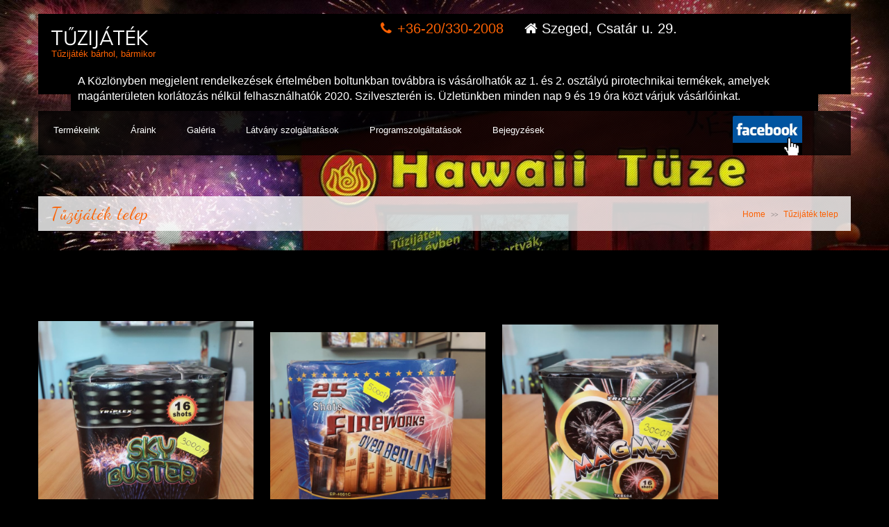

--- FILE ---
content_type: text/html; charset=UTF-8
request_url: https://szegedpiro.hu/tuzijatek-telep/
body_size: 11927
content:
<!DOCTYPE html>
<html dir="ltr" lang="hu"
prefix="og: https://ogp.me/ns#" >
<head>
<meta charset="UTF-8">
<meta name="viewport" content="width=device-width, initial-scale=1.0, maximum-scale=1.0, user-scalable=0" />
<link rel="alternate" type="application/rss+xml" title="RSS 2.0" href="https://szegedpiro.hu/feed/" />
<link rel="pingback" href="https://szegedpiro.hu/xmlrpc.php" />
<link rel="profile" href="http://gmpg.org/xfn/11" />
<title>Tűzijáték telep | Tűzijáték</title>
<!-- All in One SEO 4.4.0.1 - aioseo.com -->
<meta name="description" content="*A terméklista folyamatosan változik, az árak változtatási jogát fenntartjuk.*" />
<meta name="robots" content="max-image-preview:large" />
<meta name="google-site-verification" content="3S7StAzLdzVvjb0U0qnm5S8JAhV6dorFojlC7969_Tw" />
<link rel="canonical" href="https://szegedpiro.hu/tuzijatek-telep/" />
<meta name="generator" content="All in One SEO (AIOSEO) 4.4.0.1" />
<meta property="og:locale" content="hu_HU" />
<meta property="og:site_name" content="Tűzijáték | Tűzijáték bárhol, bármikor" />
<meta property="og:type" content="article" />
<meta property="og:title" content="Tűzijáték telep | Tűzijáték" />
<meta property="og:description" content="*A terméklista folyamatosan változik, az árak változtatási jogát fenntartjuk.*" />
<meta property="og:url" content="https://szegedpiro.hu/tuzijatek-telep/" />
<meta property="article:published_time" content="2017-09-25T19:58:52+00:00" />
<meta property="article:modified_time" content="2018-09-08T11:08:05+00:00" />
<meta name="twitter:card" content="summary" />
<meta name="twitter:title" content="Tűzijáték telep | Tűzijáték" />
<meta name="twitter:description" content="*A terméklista folyamatosan változik, az árak változtatási jogát fenntartjuk.*" />
<script type="application/ld+json" class="aioseo-schema">
{"@context":"https:\/\/schema.org","@graph":[{"@type":"BreadcrumbList","@id":"https:\/\/szegedpiro.hu\/tuzijatek-telep\/#breadcrumblist","itemListElement":[{"@type":"ListItem","@id":"https:\/\/szegedpiro.hu\/#listItem","position":1,"item":{"@type":"WebPage","@id":"https:\/\/szegedpiro.hu\/","name":"Home","description":"V\u00e1llaljuk t\u0171zij\u00e1t\u00e9k kivitelez\u00e9s\u00e9t k\u00fcl- \u00e9s belt\u00e9ren egyar\u00e1nt. T\u0171zij\u00e1t\u00e9k rendelhet\u0151 esk\u00fcv\u0151re, sz\u00fclet\u00e9snapra, kerti partyra, falunapra, szilveszterre vagy b\u00e1rmilyen \u00fcnnepi esem\u00e9nyre.","url":"https:\/\/szegedpiro.hu\/"},"nextItem":"https:\/\/szegedpiro.hu\/tuzijatek-telep\/#listItem"},{"@type":"ListItem","@id":"https:\/\/szegedpiro.hu\/tuzijatek-telep\/#listItem","position":2,"item":{"@type":"WebPage","@id":"https:\/\/szegedpiro.hu\/tuzijatek-telep\/","name":"T\u0171zij\u00e1t\u00e9k telep","description":"*A term\u00e9klista folyamatosan v\u00e1ltozik, az \u00e1rak v\u00e1ltoztat\u00e1si jog\u00e1t fenntartjuk.*","url":"https:\/\/szegedpiro.hu\/tuzijatek-telep\/"},"previousItem":"https:\/\/szegedpiro.hu\/#listItem"}]},{"@type":"Organization","@id":"https:\/\/szegedpiro.hu\/#organization","name":"T\u0171zij\u00e1t\u00e9k","url":"https:\/\/szegedpiro.hu\/"},{"@type":"WebPage","@id":"https:\/\/szegedpiro.hu\/tuzijatek-telep\/#webpage","url":"https:\/\/szegedpiro.hu\/tuzijatek-telep\/","name":"T\u0171zij\u00e1t\u00e9k telep | T\u0171zij\u00e1t\u00e9k","description":"*A term\u00e9klista folyamatosan v\u00e1ltozik, az \u00e1rak v\u00e1ltoztat\u00e1si jog\u00e1t fenntartjuk.*","inLanguage":"hu-HU","isPartOf":{"@id":"https:\/\/szegedpiro.hu\/#website"},"breadcrumb":{"@id":"https:\/\/szegedpiro.hu\/tuzijatek-telep\/#breadcrumblist"},"datePublished":"2017-09-25T19:58:52+02:00","dateModified":"2018-09-08T11:08:05+02:00"},{"@type":"WebSite","@id":"https:\/\/szegedpiro.hu\/#website","url":"https:\/\/szegedpiro.hu\/","name":"T\u0171zij\u00e1t\u00e9k","description":"T\u0171zij\u00e1t\u00e9k b\u00e1rhol, b\u00e1rmikor","inLanguage":"hu-HU","publisher":{"@id":"https:\/\/szegedpiro.hu\/#organization"}}]}
</script>
<!-- All in One SEO -->
<link rel='dns-prefetch' href='//fonts.googleapis.com' />
<link rel="alternate" type="application/rss+xml" title="Tűzijáték &raquo; hírcsatorna" href="https://szegedpiro.hu/feed/" />
<link rel="alternate" type="application/rss+xml" title="Tűzijáték &raquo; hozzászólás hírcsatorna" href="https://szegedpiro.hu/comments/feed/" />
<script type="text/javascript">
window._wpemojiSettings = {"baseUrl":"https:\/\/s.w.org\/images\/core\/emoji\/14.0.0\/72x72\/","ext":".png","svgUrl":"https:\/\/s.w.org\/images\/core\/emoji\/14.0.0\/svg\/","svgExt":".svg","source":{"concatemoji":"https:\/\/szegedpiro.hu\/wp-includes\/js\/wp-emoji-release.min.js?ver=6.2.2"}};
/*! This file is auto-generated */
!function(e,a,t){var n,r,o,i=a.createElement("canvas"),p=i.getContext&&i.getContext("2d");function s(e,t){p.clearRect(0,0,i.width,i.height),p.fillText(e,0,0);e=i.toDataURL();return p.clearRect(0,0,i.width,i.height),p.fillText(t,0,0),e===i.toDataURL()}function c(e){var t=a.createElement("script");t.src=e,t.defer=t.type="text/javascript",a.getElementsByTagName("head")[0].appendChild(t)}for(o=Array("flag","emoji"),t.supports={everything:!0,everythingExceptFlag:!0},r=0;r<o.length;r++)t.supports[o[r]]=function(e){if(p&&p.fillText)switch(p.textBaseline="top",p.font="600 32px Arial",e){case"flag":return s("\ud83c\udff3\ufe0f\u200d\u26a7\ufe0f","\ud83c\udff3\ufe0f\u200b\u26a7\ufe0f")?!1:!s("\ud83c\uddfa\ud83c\uddf3","\ud83c\uddfa\u200b\ud83c\uddf3")&&!s("\ud83c\udff4\udb40\udc67\udb40\udc62\udb40\udc65\udb40\udc6e\udb40\udc67\udb40\udc7f","\ud83c\udff4\u200b\udb40\udc67\u200b\udb40\udc62\u200b\udb40\udc65\u200b\udb40\udc6e\u200b\udb40\udc67\u200b\udb40\udc7f");case"emoji":return!s("\ud83e\udef1\ud83c\udffb\u200d\ud83e\udef2\ud83c\udfff","\ud83e\udef1\ud83c\udffb\u200b\ud83e\udef2\ud83c\udfff")}return!1}(o[r]),t.supports.everything=t.supports.everything&&t.supports[o[r]],"flag"!==o[r]&&(t.supports.everythingExceptFlag=t.supports.everythingExceptFlag&&t.supports[o[r]]);t.supports.everythingExceptFlag=t.supports.everythingExceptFlag&&!t.supports.flag,t.DOMReady=!1,t.readyCallback=function(){t.DOMReady=!0},t.supports.everything||(n=function(){t.readyCallback()},a.addEventListener?(a.addEventListener("DOMContentLoaded",n,!1),e.addEventListener("load",n,!1)):(e.attachEvent("onload",n),a.attachEvent("onreadystatechange",function(){"complete"===a.readyState&&t.readyCallback()})),(e=t.source||{}).concatemoji?c(e.concatemoji):e.wpemoji&&e.twemoji&&(c(e.twemoji),c(e.wpemoji)))}(window,document,window._wpemojiSettings);
</script>
<style type="text/css">
img.wp-smiley,
img.emoji {
display: inline !important;
border: none !important;
box-shadow: none !important;
height: 1em !important;
width: 1em !important;
margin: 0 0.07em !important;
vertical-align: -0.1em !important;
background: none !important;
padding: 0 !important;
}
</style>
<link rel='stylesheet' id='wp-block-library-css' href='//szegedpiro.hu/wp-content/cache/wpfc-minified/e2dovvre/4ieqv.css' type='text/css' media='all' />
<link rel='stylesheet' id='classic-theme-styles-css' href='//szegedpiro.hu/wp-content/cache/wpfc-minified/f276qi7a/hkf4a.css' type='text/css' media='all' />
<style id='global-styles-inline-css' type='text/css'>
body{--wp--preset--color--black: #000000;--wp--preset--color--cyan-bluish-gray: #abb8c3;--wp--preset--color--white: #ffffff;--wp--preset--color--pale-pink: #f78da7;--wp--preset--color--vivid-red: #cf2e2e;--wp--preset--color--luminous-vivid-orange: #ff6900;--wp--preset--color--luminous-vivid-amber: #fcb900;--wp--preset--color--light-green-cyan: #7bdcb5;--wp--preset--color--vivid-green-cyan: #00d084;--wp--preset--color--pale-cyan-blue: #8ed1fc;--wp--preset--color--vivid-cyan-blue: #0693e3;--wp--preset--color--vivid-purple: #9b51e0;--wp--preset--gradient--vivid-cyan-blue-to-vivid-purple: linear-gradient(135deg,rgba(6,147,227,1) 0%,rgb(155,81,224) 100%);--wp--preset--gradient--light-green-cyan-to-vivid-green-cyan: linear-gradient(135deg,rgb(122,220,180) 0%,rgb(0,208,130) 100%);--wp--preset--gradient--luminous-vivid-amber-to-luminous-vivid-orange: linear-gradient(135deg,rgba(252,185,0,1) 0%,rgba(255,105,0,1) 100%);--wp--preset--gradient--luminous-vivid-orange-to-vivid-red: linear-gradient(135deg,rgba(255,105,0,1) 0%,rgb(207,46,46) 100%);--wp--preset--gradient--very-light-gray-to-cyan-bluish-gray: linear-gradient(135deg,rgb(238,238,238) 0%,rgb(169,184,195) 100%);--wp--preset--gradient--cool-to-warm-spectrum: linear-gradient(135deg,rgb(74,234,220) 0%,rgb(151,120,209) 20%,rgb(207,42,186) 40%,rgb(238,44,130) 60%,rgb(251,105,98) 80%,rgb(254,248,76) 100%);--wp--preset--gradient--blush-light-purple: linear-gradient(135deg,rgb(255,206,236) 0%,rgb(152,150,240) 100%);--wp--preset--gradient--blush-bordeaux: linear-gradient(135deg,rgb(254,205,165) 0%,rgb(254,45,45) 50%,rgb(107,0,62) 100%);--wp--preset--gradient--luminous-dusk: linear-gradient(135deg,rgb(255,203,112) 0%,rgb(199,81,192) 50%,rgb(65,88,208) 100%);--wp--preset--gradient--pale-ocean: linear-gradient(135deg,rgb(255,245,203) 0%,rgb(182,227,212) 50%,rgb(51,167,181) 100%);--wp--preset--gradient--electric-grass: linear-gradient(135deg,rgb(202,248,128) 0%,rgb(113,206,126) 100%);--wp--preset--gradient--midnight: linear-gradient(135deg,rgb(2,3,129) 0%,rgb(40,116,252) 100%);--wp--preset--duotone--dark-grayscale: url('#wp-duotone-dark-grayscale');--wp--preset--duotone--grayscale: url('#wp-duotone-grayscale');--wp--preset--duotone--purple-yellow: url('#wp-duotone-purple-yellow');--wp--preset--duotone--blue-red: url('#wp-duotone-blue-red');--wp--preset--duotone--midnight: url('#wp-duotone-midnight');--wp--preset--duotone--magenta-yellow: url('#wp-duotone-magenta-yellow');--wp--preset--duotone--purple-green: url('#wp-duotone-purple-green');--wp--preset--duotone--blue-orange: url('#wp-duotone-blue-orange');--wp--preset--font-size--small: 13px;--wp--preset--font-size--medium: 20px;--wp--preset--font-size--large: 36px;--wp--preset--font-size--x-large: 42px;--wp--preset--spacing--20: 0.44rem;--wp--preset--spacing--30: 0.67rem;--wp--preset--spacing--40: 1rem;--wp--preset--spacing--50: 1.5rem;--wp--preset--spacing--60: 2.25rem;--wp--preset--spacing--70: 3.38rem;--wp--preset--spacing--80: 5.06rem;--wp--preset--shadow--natural: 6px 6px 9px rgba(0, 0, 0, 0.2);--wp--preset--shadow--deep: 12px 12px 50px rgba(0, 0, 0, 0.4);--wp--preset--shadow--sharp: 6px 6px 0px rgba(0, 0, 0, 0.2);--wp--preset--shadow--outlined: 6px 6px 0px -3px rgba(255, 255, 255, 1), 6px 6px rgba(0, 0, 0, 1);--wp--preset--shadow--crisp: 6px 6px 0px rgba(0, 0, 0, 1);}:where(.is-layout-flex){gap: 0.5em;}body .is-layout-flow > .alignleft{float: left;margin-inline-start: 0;margin-inline-end: 2em;}body .is-layout-flow > .alignright{float: right;margin-inline-start: 2em;margin-inline-end: 0;}body .is-layout-flow > .aligncenter{margin-left: auto !important;margin-right: auto !important;}body .is-layout-constrained > .alignleft{float: left;margin-inline-start: 0;margin-inline-end: 2em;}body .is-layout-constrained > .alignright{float: right;margin-inline-start: 2em;margin-inline-end: 0;}body .is-layout-constrained > .aligncenter{margin-left: auto !important;margin-right: auto !important;}body .is-layout-constrained > :where(:not(.alignleft):not(.alignright):not(.alignfull)){max-width: var(--wp--style--global--content-size);margin-left: auto !important;margin-right: auto !important;}body .is-layout-constrained > .alignwide{max-width: var(--wp--style--global--wide-size);}body .is-layout-flex{display: flex;}body .is-layout-flex{flex-wrap: wrap;align-items: center;}body .is-layout-flex > *{margin: 0;}:where(.wp-block-columns.is-layout-flex){gap: 2em;}.has-black-color{color: var(--wp--preset--color--black) !important;}.has-cyan-bluish-gray-color{color: var(--wp--preset--color--cyan-bluish-gray) !important;}.has-white-color{color: var(--wp--preset--color--white) !important;}.has-pale-pink-color{color: var(--wp--preset--color--pale-pink) !important;}.has-vivid-red-color{color: var(--wp--preset--color--vivid-red) !important;}.has-luminous-vivid-orange-color{color: var(--wp--preset--color--luminous-vivid-orange) !important;}.has-luminous-vivid-amber-color{color: var(--wp--preset--color--luminous-vivid-amber) !important;}.has-light-green-cyan-color{color: var(--wp--preset--color--light-green-cyan) !important;}.has-vivid-green-cyan-color{color: var(--wp--preset--color--vivid-green-cyan) !important;}.has-pale-cyan-blue-color{color: var(--wp--preset--color--pale-cyan-blue) !important;}.has-vivid-cyan-blue-color{color: var(--wp--preset--color--vivid-cyan-blue) !important;}.has-vivid-purple-color{color: var(--wp--preset--color--vivid-purple) !important;}.has-black-background-color{background-color: var(--wp--preset--color--black) !important;}.has-cyan-bluish-gray-background-color{background-color: var(--wp--preset--color--cyan-bluish-gray) !important;}.has-white-background-color{background-color: var(--wp--preset--color--white) !important;}.has-pale-pink-background-color{background-color: var(--wp--preset--color--pale-pink) !important;}.has-vivid-red-background-color{background-color: var(--wp--preset--color--vivid-red) !important;}.has-luminous-vivid-orange-background-color{background-color: var(--wp--preset--color--luminous-vivid-orange) !important;}.has-luminous-vivid-amber-background-color{background-color: var(--wp--preset--color--luminous-vivid-amber) !important;}.has-light-green-cyan-background-color{background-color: var(--wp--preset--color--light-green-cyan) !important;}.has-vivid-green-cyan-background-color{background-color: var(--wp--preset--color--vivid-green-cyan) !important;}.has-pale-cyan-blue-background-color{background-color: var(--wp--preset--color--pale-cyan-blue) !important;}.has-vivid-cyan-blue-background-color{background-color: var(--wp--preset--color--vivid-cyan-blue) !important;}.has-vivid-purple-background-color{background-color: var(--wp--preset--color--vivid-purple) !important;}.has-black-border-color{border-color: var(--wp--preset--color--black) !important;}.has-cyan-bluish-gray-border-color{border-color: var(--wp--preset--color--cyan-bluish-gray) !important;}.has-white-border-color{border-color: var(--wp--preset--color--white) !important;}.has-pale-pink-border-color{border-color: var(--wp--preset--color--pale-pink) !important;}.has-vivid-red-border-color{border-color: var(--wp--preset--color--vivid-red) !important;}.has-luminous-vivid-orange-border-color{border-color: var(--wp--preset--color--luminous-vivid-orange) !important;}.has-luminous-vivid-amber-border-color{border-color: var(--wp--preset--color--luminous-vivid-amber) !important;}.has-light-green-cyan-border-color{border-color: var(--wp--preset--color--light-green-cyan) !important;}.has-vivid-green-cyan-border-color{border-color: var(--wp--preset--color--vivid-green-cyan) !important;}.has-pale-cyan-blue-border-color{border-color: var(--wp--preset--color--pale-cyan-blue) !important;}.has-vivid-cyan-blue-border-color{border-color: var(--wp--preset--color--vivid-cyan-blue) !important;}.has-vivid-purple-border-color{border-color: var(--wp--preset--color--vivid-purple) !important;}.has-vivid-cyan-blue-to-vivid-purple-gradient-background{background: var(--wp--preset--gradient--vivid-cyan-blue-to-vivid-purple) !important;}.has-light-green-cyan-to-vivid-green-cyan-gradient-background{background: var(--wp--preset--gradient--light-green-cyan-to-vivid-green-cyan) !important;}.has-luminous-vivid-amber-to-luminous-vivid-orange-gradient-background{background: var(--wp--preset--gradient--luminous-vivid-amber-to-luminous-vivid-orange) !important;}.has-luminous-vivid-orange-to-vivid-red-gradient-background{background: var(--wp--preset--gradient--luminous-vivid-orange-to-vivid-red) !important;}.has-very-light-gray-to-cyan-bluish-gray-gradient-background{background: var(--wp--preset--gradient--very-light-gray-to-cyan-bluish-gray) !important;}.has-cool-to-warm-spectrum-gradient-background{background: var(--wp--preset--gradient--cool-to-warm-spectrum) !important;}.has-blush-light-purple-gradient-background{background: var(--wp--preset--gradient--blush-light-purple) !important;}.has-blush-bordeaux-gradient-background{background: var(--wp--preset--gradient--blush-bordeaux) !important;}.has-luminous-dusk-gradient-background{background: var(--wp--preset--gradient--luminous-dusk) !important;}.has-pale-ocean-gradient-background{background: var(--wp--preset--gradient--pale-ocean) !important;}.has-electric-grass-gradient-background{background: var(--wp--preset--gradient--electric-grass) !important;}.has-midnight-gradient-background{background: var(--wp--preset--gradient--midnight) !important;}.has-small-font-size{font-size: var(--wp--preset--font-size--small) !important;}.has-medium-font-size{font-size: var(--wp--preset--font-size--medium) !important;}.has-large-font-size{font-size: var(--wp--preset--font-size--large) !important;}.has-x-large-font-size{font-size: var(--wp--preset--font-size--x-large) !important;}
.wp-block-navigation a:where(:not(.wp-element-button)){color: inherit;}
:where(.wp-block-columns.is-layout-flex){gap: 2em;}
.wp-block-pullquote{font-size: 1.5em;line-height: 1.6;}
</style>
<link rel='stylesheet' id='foodeez-lite-style-css' href='//szegedpiro.hu/wp-content/cache/wpfc-minified/dsf59j3e/4ieqv.css' type='text/css' media='all' />
<link rel='stylesheet' id='foodeez-lite-animation-stylesheet-css' href='//szegedpiro.hu/wp-content/cache/wpfc-minified/kawyqd6w/4ieqv.css' type='text/css' media='all' />
<link rel='stylesheet' id='foodeez-lite-awesome-stylesheet-css' href='//szegedpiro.hu/wp-content/cache/wpfc-minified/141vle23/4ieqv.css' type='text/css' media='all' />
<link rel='stylesheet' id='foodeez-lite-superfish-stylesheet-css' href='//szegedpiro.hu/wp-content/cache/wpfc-minified/6oqz21da/4ieqv.css' type='text/css' media='all' />
<link rel='stylesheet' id='foodeez-lite-bootstrap-stylesheet-css' href='//szegedpiro.hu/wp-content/cache/wpfc-minified/ehoeg8oe/4ieqv.css' type='text/css' media='all' />
<link rel='stylesheet' id='googleFontsDancing-css' href='//fonts.googleapis.com/css?family=Dancing+Script&#038;ver=1.0.8' type='text/css' media='all' />
<link rel='stylesheet' id='googleFontsMuli-css' href='//fonts.googleapis.com/css?family=Muli&#038;ver=1.0.8' type='text/css' media='all' />
<script type='text/javascript' src='https://szegedpiro.hu/wp-includes/js/jquery/jquery.min.js?ver=3.6.4' id='jquery-core-js'></script>
<script type='text/javascript' src='https://szegedpiro.hu/wp-includes/js/jquery/jquery-migrate.min.js?ver=3.4.0' id='jquery-migrate-js'></script>
<link rel="https://api.w.org/" href="https://szegedpiro.hu/wp-json/" /><link rel="alternate" type="application/json" href="https://szegedpiro.hu/wp-json/wp/v2/pages/1481" /><link rel="EditURI" type="application/rsd+xml" title="RSD" href="https://szegedpiro.hu/xmlrpc.php?rsd" />
<link rel="wlwmanifest" type="application/wlwmanifest+xml" href="https://szegedpiro.hu/wp-includes/wlwmanifest.xml" />
<meta name="generator" content="WordPress 6.2.2" />
<link rel='shortlink' href='https://szegedpiro.hu/?p=1481' />
<link rel="alternate" type="application/json+oembed" href="https://szegedpiro.hu/wp-json/oembed/1.0/embed?url=https%3A%2F%2Fszegedpiro.hu%2Ftuzijatek-telep%2F" />
<link rel="alternate" type="text/xml+oembed" href="https://szegedpiro.hu/wp-json/oembed/1.0/embed?url=https%3A%2F%2Fszegedpiro.hu%2Ftuzijatek-telep%2F&#038;format=xml" />
<script type="text/javascript">
var ajaxurl = "https://szegedpiro.hu/wp-admin/admin-ajax.php";
</script><style type="text/css">
/***************** THEME *****************/
a.skt-featured-icons,.service-icon{ background: #fc6103;}
a.skt-featured-icons:after,.service-icon:after {border-top-color: #fc6103; }
a.skt-featured-icons:before,.service-icon:before {border-bottom-color: #fc6103; }
.sticky-post {color : #fc6103;border-color:#7fbf00}
#footer{ border-color: #fc6103; }
.social li a:hover{background: #fc6103;}
.social li a:hover:before{color:#fff; }
a#backtop,#respond input[type="submit"],.skt-ctabox div.skt-ctabox-button a:hover,.widget_tag_cloud a:hover,.continue a,blockquote,.skt-quote,#foodeez-paginate .foodeez-current,#foodeez-paginate a:hover,.postformat-gallerydirection-nav li a:hover,#wp-calendar,.comments-template .reply a,#commentsbox .reply a,#content .contact-left form input[type="submit"]:hover,.skt-parallax-button:hover,.sktmenu-toggle,#footer .tagcloud a:hover,form.wpcf7-form input[type="submit"]  {background-color: #fc6103; }
.skt-ctabox div.skt-ctabox-button a,#portfolio-division-box .readmore,.teammember,.slider-link a,.ske_tab_v ul.ske_tabs li.active,.ske_tab_h ul.ske_tabs li.active,#content .contact-left form input[type="submit"],.filter a,.skt-parallax-button,#foodeez-paginate a:hover,#foodeez-paginate .foodeez-current,form.wpcf7-form input[type="text"]:focus,form.wpcf7-form input[type="email"]:focus,
form.wpcf7-form input[type="url"]:focus,form.wpcf7-form input[type="tel"]:focus,
form.wpcf7-form input[type="number"]:focus,form.wpcf7-form input[type="range"]:focus,
form.wpcf7-form input[type="date"]:focus,form.wpcf7-form input[type="file"]:focus,form.wpcf7-form textarea:focus{border-color:#fc6103;}
.clients-items li a:hover{border-bottom-color:#fc6103;}
a,.ske-footer-container ul li:hover:before,.ske-footer-container ul li:hover > a,.ske_widget ul ul li:hover:before,.ske_widget ul ul li:hover,.ske_widget ul ul li:hover a,.title a ,.skepost-meta a:hover,.post-tags a:hover,.entry-title a:hover ,.readmore a:hover,#Site-map .sitemap-rows ul li a:hover ,.childpages li a,#Site-map .sitemap-rows .title,.ske_widget a,.ske_widget a:hover,#Site-map .sitemap-rows ul li:hover,#footer .third_wrapper a:hover,.ske-title,#content .contact-left form input[type="submit"],.filter a,span.team_name,.reply a, a.comment-edit-link,.skt_price_table .price_in_table .value, .teammember strong .team_name,#content .skt-service-page .one_third:hover .service-box-text h3,.ad-service:hover .service-box-text h3,.mid-box-mid .mid-box:hover .iconbox-content h4,.error-txt,.skt-ctabox .skt-ctabox-content h2,.reply a:hover, a.comment-edit-link:hover,.skepost-meta i,.topbar_info i, .topbar_info .head-phone-txt {color: #fc6103;text-decoration: none;}
.single #content .title,#content .post-heading,.childpages li ,.fullwidth-heading,.comment-meta a:hover,#respond .required, #wp-calendar tbody a{color: #fc6103;} 
*::-moz-selection{background: #fc6103;color:#fff;}
::selection {background: #fc6103;color:#fff;}
#skenav ul li.current_page_item > a,
#skenav ul li.current-menu-ancestor > a,
#skenav ul li.current-menu-item > a,
#skenav ul li.current-menu-parent > a,#skenav ul li.current_page_ancestor > a {background-color:#fc6103;color:#fff;}
#skenav ul ul li a:hover{background-color: #fc6103;color:#fff;}
.sticky-post { border-color: #fc6103;  }
#searchform input[type="submit"]{ background: none repeat scroll 0 0 #fc6103;  }
.col-one .box .title, .col-two .box .title, .col-three .box .title, .col-four .box .title {color: #fc6103 !important;  }
.full-bg-breadimage-fixed {}
#full-division-box { background-image: url("https://szegedpiro.hu/wp-content/uploads/2017/08/kozep2.jpg"); }
.footer-top-border {border: 2px solid #fc6103;}
.front-page #wrapper{background: none repeat scroll 0 0 rgba(0, 0, 0, 0); }
#wrapper{background:url("https://szegedpiro.hu/wp-content/uploads/2017/08/cropped-cropped-nyitotuz_44.jpg") no-repeat scroll 0 0 transparent;-webkit-background-size: contain;-moz-background-size: contain ;-o-background-size: contain ; background-size: contain ; }
/***************** Navigation *****************/
#skenav li a:hover,#skenav .sfHover { background-color:#333333;color: #FFFFFF;}
#skenav .sfHover a { color: #FFFFFF;}
#skenav ul ul li { background: none repeat scroll 0 0 #333333; color: #FFFFFF; }
#skenav ul ul li { background: none repeat scroll 0 0 #333333; color: #FFFFFF; }
#skenav .ske-menu #menu-secondary-menu li a:hover, #skenav .ske-menu #menu-secondary-menu .current-menu-item a{color: #71C1F2;  }
.footer-seperator{background-color: rgba(0,0,0,.2);}
#skenav .ske-menu #menu-secondary-menu li .sub-menu li {	margin: 0;  }
.bread-title-holder h1.title,.cont_nav_inner span,.bread-title-holder .cont_nav_inner p{
color: #fc6103;
}
.skehead-headernav .logo {
height: 40px;
width: 156px;
}
@media only screen and (max-width : 1025px) {
#menu-main {
display:none;
}
.skehead-headernav .logo {
margin-bottom: 3px;
margin-top: 12px;
position: relative;
}
.skehead-headernav.skehead-headernav-shrink .logo {
margin-top: 1px;
top: 6px;
}
}
</style><link rel="canonical" href="https://szegedpiro.hu/tuzijatek-telep/" />
<style type="text/css" id="custom-background-css">
body.custom-background { background-color: #000000; }
</style>
<link rel="icon" href="https://szegedpiro.hu/wp-content/uploads/2017/08/cropped-00logo_1-32x32.png" sizes="32x32" />
<link rel="icon" href="https://szegedpiro.hu/wp-content/uploads/2017/08/cropped-00logo_1-192x192.png" sizes="192x192" />
<link rel="apple-touch-icon" href="https://szegedpiro.hu/wp-content/uploads/2017/08/cropped-00logo_1-180x180.png" />
<meta name="msapplication-TileImage" content="https://szegedpiro.hu/wp-content/uploads/2017/08/cropped-00logo_1-270x270.png" />
<style type="text/css" id="wp-custom-css">
.header-topbar .row-fluid {
background: #000000 !important;}
.res-button {
background: #000000 url("https://szegedpiro.hu/wp-content/uploads/2017/08/face.png") no-repeat center;
color: #ffffff;
font-size: 11.5px;
text-align:center;
padding:0px;
width:100px !important;
height:57px !important; }
body {
background: #f1f1f1 none repeat scroll 0 0;
color: #ffffff;
font-family: -apple-system,BlinkMacSystemFont,"Segoe UI",Roboto,Oxygen-Sans,Ubuntu,Cantarell,"Helvetica Neue",sans-serif;
font-size: 16px;
line-height: 1.4em;
min-width: 300px; }
.page-content {
background: #000000 !important;}
h1, h2, h3, h4, h5, h6 {
color: #A7A7A7; 
line-height: 28px;
letter-spacing: 0.5px;   }
#logo {
margin-top: 10px;   }
#logo #site-title a {
color: #ffffff;
font-size: 28px;
font-weight: 300; }
#logo #site-description {
color: #FC6103;
font-size: 13px; }
.row-fluid .span8 {
width: 100%; }
#sidebar{display:none;}
.comments-template {display:none;}
.topbar_info {
float: center;
font-size: 20px;
margin-top: 10px; }
.social_icon {
margin-right: 0px;
margin-top: 10px;
font-size: 20px; }
.social_icon a.search-strip {
display: none;}
.span5 {
box-sizing: border-box;
margin: 0;
width: 100%;
background: #000000    }
.featured-box  .mid-box {
float: none;
margin: 80px auto 0;
width: 100%; }
.row-fluid .span12 {
color: #fc6103;
text-shadow: 2px 2px 2px #000000,
-2px -2px 2px #000000;
width: 100%; }
.skepost-meta {display:none;}
.skt-parallax-contentwrap {
font-size: 18px; }
.ideigl {
margin-left:8%;
margin-right:8%;
margin-top:-40px;
padding:10px;
background:black;
}
</style>
</head>
<body class="page-template-default page page-id-1481 custom-background" >
<div id="wrapper" class="skepage">
<div class="slider-top clearfix">
<div class="header-topbar clearfix" >
<div class="container">      
<div class="row-fluid">   
<!-- #logo -->
<div id="logo" class="span3">
<!-- #description -->
<div id="site-title" class="logo_desp">
<a href="https://szegedpiro.hu/" title="Tűzijáték" >Tűzijáték</a> 
<div id="site-description">Tűzijáték bárhol, bármikor</div>
</div>
<!-- #description -->
</div>
<!-- #logo -->
<div class="span4">
<!-- Top Contact Info -->
<div class="topbar_info">
<i class="fa fa-phone"></i><span class="head-phone-txt"></span><span class="head-phone"><a href="tel:+36-20/330-2008">+36-20/330-2008</a></span>							</div>
<!-- Top Contact Info -->
</div>
<div class="span5">
<!-- Social Links Section -->
<div class="social_icon"><i class="fa fa-home"></i>&nbsp;Szeged, Csatár u. 29.
<ul class="clearfix">
<li><a href="javascript:void(0);" class="strip-icon search-strip" title="search"><i class="fa fa-search"></i></a></li>
</ul>
</div>
<!-- Social Links Section -->
</div>
</div>
</div>					
</div><!-- header-topbar -->
<!-- search-strip -->
<div class="hsearch" >
<div class="container">
<div class="row-fluid">
<div class="skt-s-form">
<form method="get" id="header-searchform" action="https://szegedpiro.hu/">
<fieldset>
<input type="text" value="" placeholder="Search Here ..." id="s" name="s">
<input type="submit" value="Search" id="header-searchsubmit">
</fieldset>
</form>
<div class="hsearch-close"><i class="fa fa-times"></i></div>
</div>
</div>
</div>
</div> <div class=ideigl>A Közlönyben megjelent rendelkezések értelmében boltunkban továbbra is vásárolhatók az 1. és 2. osztályú pirotechnikai termékek, amelyek magánterületen korlátozás nélkül felhasználhatók 2020. Szilveszterén is. Üzletünkben minden nap 9 és 19 óra közt várjuk vásárlóinkat.</div>
<div id="header" class="skehead-headernav clearfix">
<div id="skehead">
<div class="container">      
<div class="row-fluid">
<!-- navigation-->
<div class="top-nav-menu span10">
<div id="skenav" class="ske-menu"><ul id="menu-main" class="menu"><li id="menu-item-733" class="menu-item menu-item-type-post_type menu-item-object-page menu-item-733"><a href="https://szegedpiro.hu/termekek/">Termékeink</a></li>
<li id="menu-item-719" class="menu-item menu-item-type-post_type menu-item-object-page menu-item-719"><a href="https://szegedpiro.hu/szolgaltatasok/">Áraink</a></li>
<li id="menu-item-722" class="menu-item menu-item-type-post_type menu-item-object-page menu-item-722"><a href="https://szegedpiro.hu/galeria/">Galéria</a></li>
<li id="menu-item-724" class="menu-item menu-item-type-post_type menu-item-object-page menu-item-724"><a href="https://szegedpiro.hu/latvany-szolgaltatasok/">Látvány szolgáltatások</a></li>
<li id="menu-item-747" class="menu-item menu-item-type-post_type menu-item-object-page menu-item-747"><a href="https://szegedpiro.hu/programszolgaltatasok/">Programszolgáltatások</a></li>
<li id="menu-item-1165" class="menu-item menu-item-type-post_type menu-item-object-page menu-item-1165"><a href="https://szegedpiro.hu/aktualitasok/">Bejegyzések</a></li>
</ul></div>							</div>
<!-- #navigation --> 
<div class="span2">
<a href="https://www.facebook.com/pelepirotechnika/" class="res-button"></a>
</div>
</div>
</div>
</div>
<!-- #skehead -->
</div>
<!-- #header -->
<div class="header-clone"></div>
</div>		
<!-- header image section -->
<div id="main" class="clearfix">
<div class="main-wrapper-item"> 
<div class="bread-title-holder">
<div class="bread-title-bg-image full-bg-breadimage-fixed"></div>
<div class="container">
<div class="row-fluid">
<div class="container_inner clearfix">
<h1 class="title">Tűzijáték telep</h1>
<section class="cont_nav"><div class="cont_nav_inner"><p><a href="https://szegedpiro.hu/">Home</a>&nbsp;<span class="skt-breadcrumbs-separator"> &gt;&gt; </span>&nbsp;<span>Tűzijáték telep</span></p></div></section>					</div>
</div>
</div>
</div>
<div class="page-content default-pagetemp">
<div class="container post-wrap">
<div class="row-fluid">
<div id="content" class="span8">
<div class="post clearfix" id="post-1481">
<div class="skepost">
<p>&nbsp;</p>
<p><img decoding="async" class="alignnone wp-image-1754" src="http://szegedpiro.hu/wp-content/uploads/2018/09/20180908_115340_2-1019x1024.jpg" alt="fireworks tűzijáték telep battery" width="310" height="311" srcset="https://szegedpiro.hu/wp-content/uploads/2018/09/20180908_115340_2-1019x1024.jpg 1019w, https://szegedpiro.hu/wp-content/uploads/2018/09/20180908_115340_2-150x150.jpg 150w, https://szegedpiro.hu/wp-content/uploads/2018/09/20180908_115340_2-300x300.jpg 300w, https://szegedpiro.hu/wp-content/uploads/2018/09/20180908_115340_2-768x772.jpg 768w" sizes="(max-width: 310px) 100vw, 310px" />      <img decoding="async" loading="lazy" class="alignnone wp-image-1756" src="http://szegedpiro.hu/wp-content/uploads/2018/09/20180908_115444_2-1024x976.jpg" alt="fireworks tűzijáték telep battery" width="310" height="296" srcset="https://szegedpiro.hu/wp-content/uploads/2018/09/20180908_115444_2-1024x976.jpg 1024w, https://szegedpiro.hu/wp-content/uploads/2018/09/20180908_115444_2-300x286.jpg 300w, https://szegedpiro.hu/wp-content/uploads/2018/09/20180908_115444_2-768x732.jpg 768w" sizes="(max-width: 310px) 100vw, 310px" />      <img decoding="async" loading="lazy" class="alignnone wp-image-1755" src="http://szegedpiro.hu/wp-content/uploads/2018/09/20180908_115417_2-1024x1008.jpg" alt="" width="311" height="307" srcset="https://szegedpiro.hu/wp-content/uploads/2018/09/20180908_115417_2-1024x1008.jpg 1024w, https://szegedpiro.hu/wp-content/uploads/2018/09/20180908_115417_2-300x295.jpg 300w, https://szegedpiro.hu/wp-content/uploads/2018/09/20180908_115417_2-768x756.jpg 768w" sizes="(max-width: 311px) 100vw, 311px" />      <img decoding="async" loading="lazy" class="alignnone wp-image-1757" src="http://szegedpiro.hu/wp-content/uploads/2018/09/20180908_115512_2-1024x976.jpg" alt="fireworks tűzijáték telep battery" width="312" height="298" srcset="https://szegedpiro.hu/wp-content/uploads/2018/09/20180908_115512_2-1024x976.jpg 1024w, https://szegedpiro.hu/wp-content/uploads/2018/09/20180908_115512_2-300x286.jpg 300w, https://szegedpiro.hu/wp-content/uploads/2018/09/20180908_115512_2-768x732.jpg 768w" sizes="(max-width: 312px) 100vw, 312px" />      <img decoding="async" loading="lazy" class="alignnone wp-image-1486" src="http://szegedpiro.hu/wp-content/uploads/2017/09/Bolt_ermekek0011-768x1024.jpg" alt="fireworks tűzijáték telep battery" width="311" height="411" />      <img decoding="async" loading="lazy" class="alignnone wp-image-1506" src="http://szegedpiro.hu/wp-content/uploads/2017/09/Bolt_ermekek0004-768x1024.jpg" alt="fireworks tűzijáték telep battery" width="310" height="409" />      <img decoding="async" loading="lazy" class="alignnone wp-image-1672" src="http://szegedpiro.hu/wp-content/uploads/2018/05/20180501_151850-893x1024.jpg" alt="fireworks tűzijáték telep battery" width="311" height="356" srcset="https://szegedpiro.hu/wp-content/uploads/2018/05/20180501_151850-893x1024.jpg 893w, https://szegedpiro.hu/wp-content/uploads/2018/05/20180501_151850-262x300.jpg 262w, https://szegedpiro.hu/wp-content/uploads/2018/05/20180501_151850-768x881.jpg 768w" sizes="(max-width: 311px) 100vw, 311px" />      <img decoding="async" loading="lazy" class="alignnone wp-image-1673" src="http://szegedpiro.hu/wp-content/uploads/2018/05/20180501_152005-863x1024.jpg" alt="fireworks tűzijáték telep battery" width="309" height="365" /></p>
<p>*A terméklista folyamatosan változik, az árak változtatási jogát fenntartjuk.*</p>
<iframe class="lana-facebook-share" src="https://www.facebook.com/plugins/like.php?locale=&href=https%3A%2F%2Fszegedpiro.hu%2Ftuzijatek-telep%2F&layout=button&action=like&share=true&size=small&height=20&show_faces=false" width="100%" height="20px" style="border:none;overflow:hidden;" scrolling="no" frameborder="0" allowTransparency="true"></iframe>													</div>
<!-- skepost --> 
</div>
<!-- post -->
<div class="clearfix"></div>
</div>
<!-- content -->
<!-- Sidebar -->
<div id="sidebar" class="span4">
<div id="sidebar_2" class="ske_widget">
<ul class="skeside">
</ul>
</div>
<!-- #sidebar_2 .ske_widget -->				</div>
<div class="clearfix"></div>
<!-- Sidebar --> 
</div>
</div>
</div>
</div>

<div class="footer-top-border"></div>
<div class="clearfix"></div>
</div>
<!-- #main --> 
<!-- #footer -->
<div id="footer">
<div class="container">
<div class="row-fluid">
<div class="second_wrapper">
<div id="text-3" class="ske-footer-container span3 ske-container widget_text"><h3 class="ske-title ske-footer-title">Kapcsolat</h3>			<div class="textwidget"><p align="center"><img decoding="async" loading="lazy" src="https://szegedpiro.hu/wp-content/uploads/2013/09/mester.jpg" alt="Havai - tűzijáték" width="149" height="166" /></p>
<p align="center">Havai Zoltán</p>
<p align="center">pirotechnikus</p>
<p align="center">6753 Szeged,</p>
<p align="center">Csatár u. 29.</p>
<p align="center">Tel.: +36-20/330-2008</p>
<p align="center"><a href="mailto:info@szegedpiro.hu">E-mail: info@szegedpiro.hu</a></p>
<p align="center">Skype: havaizoli</p>
</div>
</div><div id="custom_html-2" class="widget_text ske-footer-container span3 ske-container widget_custom_html"><h3 class="ske-title ske-footer-title">Partnereink</h3><div class="textwidget custom-html-widget"><center><a title="zene" target="_blank" href="https://magyarzene.eu" rel="noopener">
<img width="149" border="0" height="166" alt="zene" src="https://szegedpiro.hu/wp-content/uploads/2017/08/3_zene.jpg">
</a></center>
<center><a title="Esküvői ajánlatok, szolgáltatók" target="_blank" href="https://esküvő.info" rel="noopener">
<img width="149" border="0" height="166" alt="Esküvői ajánlatok, társkeresés" src="https://szegedpiro.hu/wp-content/uploads/2017/08/1_eskuvo.jpg">
</a></center>
<center><a title="Esküvői ajánlatok, társkeresés" target="_blank" href="https://szerelempark.hu/" rel="noopener">
<img width="149" border="0" height="166" alt="Esküvői ajánlatok, társkeresés" src="https://szegedpiro.hu/wp-content/uploads/2017/08/2_otlettar.jpg">
</a></center></div></div>
<div id="evwidgetpost-4" class="ske-footer-container span3 ske-container widget_evwidgetpost">                  <h3 class="ske-title ske-footer-title">Referenciák</h3>
<ul class="ev-widget-post">
<li>
<h3 class="ev-widget-post-tittle ev-widget-post-tittle-main">   <a href="https://szegedpiro.hu/potszilveszter-az-algyoi-borbala-furdoben/"> Pótszilveszter az algyői Borbála Fürdőben </a></h3>
<p>2017. február 18-án az algyői Borbála Fürdőben volt egy remek pótszilveszteri mulatság, aminek részeként éjfélkor egy remek, pergő tűzijátékot lőttünk.</p>
</li>
<li>
<h3 class="ev-widget-post-tittle ev-widget-post-tittle-main">   <a href="https://szegedpiro.hu/szinpadi-pirotechnika-a-szegedi-nemzeti-szinhazban/"> Színpadi pirotechnika a Szegedi Nemzeti Színházban </a></h3>
<p>Készítettünk olyan füst-effektet, amely távirányítóval, takarásból indítható, és a művészt a lehető legkevésbé zavarja.</p>
</li>
<li>
<h3 class="ev-widget-post-tittle ev-widget-post-tittle-main">   <a href="https://szegedpiro.hu/hagyomanyos-oreg-honvedos-evadzaro-buli-a-sargan/"> Hagyományos Öreg Honvédos évadzáró buli a Sárgán </a></h3>
<p>Az élőzenés program hagyományos eleme 9 órakor a fergeteges tűzijáték.</p>
</li>
</ul>
</div>        
<div id="evwidgetpost-5" class="ske-footer-container span3 ske-container widget_evwidgetpost">                  <h3 class="ske-title ske-footer-title">Friss hírek</h3>
<ul class="ev-widget-post">
<li>
<h3 class="ev-widget-post-tittle ev-widget-post-tittle-main">   <a href="https://szegedpiro.hu/ideiglenes-nyitvatartas/"> Ideiglenes nyitvatartás </a></h3>
<p>Üzletünk április 26.-tól május 3.-ig felújítás miatt zárva tart, kérjük vásárlási szándékát telefonon előre jelezze Tel.: 706118177</p>
</li>
<li>
<h3 class="ev-widget-post-tittle ev-widget-post-tittle-main">   <a href="https://szegedpiro.hu/2018-szilveszteri-arlista/"> 2018 szilveszteri árlista </a></h3>
<p>Mivel beérkezett az utolsó komolyabb szállítmány is, hát itt az aktuális árlista a piró cuccokról. 🙂 Közzétette: Havai Zoltán –&nbsp;2018. december 24., hétfő</p>
</li>
<li>
<h3 class="ev-widget-post-tittle ev-widget-post-tittle-main">   <a href="https://szegedpiro.hu/unnepi-nyitvatartas/"> Ünnepi nyitvatartás </a></h3>
<p>24-én délután zárva tartunk, a többi napon 6-23 óráig nyitva vagyunk.</p>
</li>
</ul>
</div>        				<div class="clearfix"></div>
</div><!-- second_wrapper -->
</div>
</div>
<div class="third_wrapper">
<div class="container">
<div class="row-fluid">
<div class="copyright span6"> <a href="https://onmediaweb.eu">Weboldal<img alt="weboldal készítés" src="https://magyarzene.eu/0000w.png">készítés</a> </div>
<div class="owner span6">Hawaii Tüze
</div>
<div class="clearfix"></div>
</div>
</div>
</div><!-- third_wrapper --> 
</div>
<!-- #footer -->
</div>
<!-- #wrapper -->
<a href="JavaScript:void(0);" title="Back To Top" id="backtop"></a>
<html>
<style>
.note-delete-button {
float: right;
background-color: rgba(0,0,0,0);
border: 0px;
font-size: 20px;
}
.note-form input[type=text], select {
width: 100%;
padding: 12px 20px;
margin: 8px 0;
display: inline-block;
border: 1px solid #ccc;
border-radius: 4px;
box-sizing: border-box;
color:black;
}
.note-form input[type=submit] {
width: 100%;
background-color: #4CAF50;
color: white;
padding: 14px 20px;
margin: 8px 0;
border: none;
border-radius: 4px;
cursor: pointer;
}
.note-form input[type=submit]:hover {
background-color: #45a049;
}
.note-wrapper {
display:none;
text-align:center;
background-color: rgba(0,0,0,0.7);
position:fixed;
width:100%;
height:100%;
z-index:10000;
left:0px;
top:0px;
}
.note-form {
background-image: linear-gradient(#ecaf83 0%,#6b6b6b 120%);
margin-top:10%;
width:25%;
display:inline-block;
border-radius: 5px;
background-color: #f2f2f2;
padding: 20px;
}
</style>
<body>
<div class="note-wrapper">
<div style="display:none" class="note-load">Pillanat..</div>
<div class="note-form">
<form id='note-form' onsubmit="return SendNoteData(this)"; >
<label for="title">Cím</label>
<input type="text" id="note-title" name="note-title" placeholder="Cím..">
<label for="note">Jegyzet</label>
<input type="text" id="note-content" name="note-content" placeholder="Jegyzet..">
<label for="color">Szín</label>
<select id="note-color" name="note-color">
<option value='Fehér'>Fehér</option><option value='Zöld'>Zöld</option><option value='Sárga'>Sárga</option><option value='Piros'>Piros</option><option value='Lila'>Lila</option><option value='Kék'>Kék</option></select>    <input type="submit" value="Mentés">
<input type="button" style="background-color:#902121" onclick="jQuery('.note-wrapper').hide()" value="Mégse">
</form>
</div>
</div>
</body>
</html><script type="text/javascript" >
function DismissNotice(id) {
var data = {
'action': 'dismiss_notice',
'ID': id
};
jQuery.post(ajaxurl,data, function(response) {
//alert( response ); 					   
});
}
function DeleteNotice(id) {
var data = {
'action': 'delete_notice',
'ID': id
};
jQuery.post(ajaxurl,data, function(response) {
//alert(response);
location.reload();				   
});
}
function SendNoticeData(notice) {
var formData = jQuery('#notice-form').serialize();
var data = {
'action': 'save_notice',
'formData': formData
};
jQuery.post(ajaxurl,data, function(response) {
alert( response ); 					   
});
return false;
}
function SendNoteData(note) {
jQuery(".note-form").hide();
var formData = jQuery('#note-form').serialize();
var data = {
'action': 'save_note',
'formData': formData
};
jQuery.post(ajaxurl,data, function(response) {
alert( response ); 
jQuery(".note-wrapper").hide();
var url =  jQuery(location).attr('href').replace(/\/+$/,''), //rtrim `/`
parts = url.split("/"),
last_part = parts[parts.length-1];
if(last_part == "wp-admin") {
location.reload();
}
});
return false;
}
function DeleteNote(id) {
var data = {
'action': 'delete_note',
'id': id
};
jQuery.post(ajaxurl,data, function(response) {
jQuery("#note_widget" + id).hide();
});
}
jQuery(document).ready( function() {
jQuery("li#wp-admin-bar-note-button").on( "click", function() {
jQuery("#note-title").val('');
jQuery("#note-content").val('');
jQuery(".note-wrapper").show();
jQuery(".note-form").show();
});     
})
</script>
<link rel='stylesheet' id='glg-photobox-style-css' href='//szegedpiro.hu/wp-content/cache/wpfc-minified/knjg01jy/hkf4a.css' type='text/css' media='' />
<script type='text/javascript' src='https://szegedpiro.hu/wp-content/themes/foodeez-lite/js/custom.js?ver=1.0' id='foodeez_lite_componentssimple_slide-js'></script>
<script type='text/javascript' src='https://szegedpiro.hu/wp-includes/js/comment-reply.min.js?ver=6.2.2' id='comment-reply-js'></script>
<script type='text/javascript' src='https://szegedpiro.hu/wp-includes/js/hoverIntent.min.js?ver=1.10.2' id='hoverIntent-js'></script>
<script type='text/javascript' src='https://szegedpiro.hu/wp-content/themes/foodeez-lite/js/superfish.js?ver=1' id='foodeez-lite-superfish-js'></script>
<script type='text/javascript' src='https://szegedpiro.hu/wp-content/themes/foodeez-lite/js/cbpAnimatedHeader.js?ver=1' id='foodeez-lite-AnimatedHeader-js'></script>
<script type='text/javascript' src='https://szegedpiro.hu/wp-content/themes/foodeez-lite/js/jquery.easing.1.3.js?ver=1.0' id='foodeez-lite-easing_slide-js'></script>
<script type='text/javascript' src='https://szegedpiro.hu/wp-content/themes/foodeez-lite/js/waypoints.min.js?ver=1.0' id='foodeez-lite-waypoints-js'></script>
<script type='text/javascript' src='https://szegedpiro.hu/wp-content/plugins/gallery-lightbox-slider/js/jquery/photobox/jquery.photobox.min.js?ver=1.0.0.39' id='glg-photobox-js'></script>
<!--[if lt IE 9]><link rel="stylesheet" href='//szegedpiro.hu/wp-content/cache/wpfc-minified/e3pd2u5v/4ieqv.css'/css/photobox/photobox.ie.css'.'"><![endif]-->
<style type="text/css">
#pbOverlay { background:rgba(0,0,0,.90)  none repeat scroll 0% 0% !important; }
.gallery-caption, .blocks-gallery-item figcaption {}	.pbWrapper > img{display: inline;}
#pbThumbsToggler {display: none !important;}
</style>
<script type="text/javascript">// <![CDATA[
jQuery(document).ready(function($) {
/* START --- Gallery Lightbox Lite --- */
/* Replace default title to more fancy :) */
$('.gallery img').each(function(i) {
$alt = $(this).attr('alt');
$(this).attr('alt', $alt.replace(/-|_/g, ' '));
$altnew = $(this).attr('alt').replace(/\b[a-z]/g, function(letter) {
return letter.toUpperCase();
});
$(this).attr('alt', $altnew );
});
/* Gutenberg Adaptive */
$('.blocks-gallery-item, .wp-block-image').each(function(i) {
var $blck = $(this).find('img'),
$isSrc = $blck.attr('src');
if (! $blck.closest('a').length) {
$blck.wrap('<a class="glg-a-custom-wrap" href="'+$isSrc+'"></a>');
}
else {
$blck.closest('a').addClass('glg-a-custom-wrap');
}
});
/* Initialize!
.glg-a-custom-wrap (Block Gallery)
.carousel-item:not(".bx-clone") > a:not(".icp_custom_link") (Image Carousel)
.gallery-item > dt > a (Native Gallery) */
$('.gallery, .ghozylab-gallery, .wp-block-gallery')
.photobox('.carousel-item > a:not(".icp_custom_link"),a.glg-a-custom-wrap, .gallery-item > dt > a, .gallery-item > div > a',{
autoplay: true,
time: 3000,
thumbs: true,
counter: ''
}, callback);
function callback(){
};
});
/* END --- Gallery Lightbox Lite --- */
// ]]></script>
</body>
</html><!-- WP Fastest Cache file was created in 0.21484303474426 seconds, on 01-07-23 19:25:37 --><!-- via php -->

--- FILE ---
content_type: text/css
request_url: https://szegedpiro.hu/wp-content/cache/wpfc-minified/dsf59j3e/4ieqv.css
body_size: 10411
content:
.clear {clear:both;}
html, body, div, span, applet, object, iframe, h1, h2, h3, h4, h5, h6, p, blockquote, pre, a, abbr, acronym, address, big, cite, code, del, dfn, em, font, img, ins, kbd, q, s, samp, small, strike, strong, sub, sup, tt, var, b, u, i, center, dl, dt, dd, ol, ul, li, fieldset, form, label, legend, table, caption, tbody, tfoot, thead, tr, th, td {background: transparent;border: 0;margin: 0;padding: 0;vertical-align: baseline;}
body { color: #777777;  font-family: 'Muli', sans-serif;  font-size: 12px;  line-height: 22px;font-weight:300;}
p, dl, hr, h1, h2, h3, h4, h5, h6, ol, ul, pre, table, address, fieldset, figure {font-weight: 300;  margin-bottom: 20px;  line-height: 22px;}
h1, h2, h3, h4, h5, h6{ color: #555555;font-family: 'Dancing Script', cursive;font-weight: 500;letter-spacing: -0.5px;}
h2.heading {font-size: 26px;}
pre {  overflow: auto;  width: 98%;}
embed {max-width: 100%;}
ol{list-style: decimal outside none;}
ul{list-style-type: disc;}
li{margin-left: 30px;}
dl {margin: 0 0 24px;float: left;}
dt {font-weight: 400;}
dd {margin-bottom: 18px;}
blockquote {background-color: #F54336;border-radius: 2px;font-size: 14px !important; padding:8px 5px 8px 20px;  margin-right: 10px;  margin-bottom: 10px;  color: #FFFFFF;  quotes: none;  font-family: 'open_sansitalic';line-height: 22px;}
cite{font-weight: 400;}
blockquote cite a{color: #FFFFFF;}
iframe { max-width: 100%; width:100%;outline: none;border:none;overflow:hidden;border:none;}
blockquote:before, blockquote:after {  content: '';content: none;}
del {text-decoration: line-through;}
blockquote p{margin-bottom:0px;} table {border-collapse: collapse;  border-spacing: 0;  }
th{color:#000; text-align: center;font-weight: 400;  }
th,td{padding:3px 5px;  border: 1px solid #CCCCCC; }
a img {border: none;}
a {text-decoration: none;color: #FFA500;}
a, img, a img, input[type="text"], input[type="password"], input, textarea {outline:none;}
a:hover{  } body.page-template-template-front-page-php #main{margin-top:0 !important;}
.front-page .slider-top{position: absolute;width: 100%; padding-top: 20px;margin-bottom:0px;}
.slider-top{margin-bottom: 32px; padding-top: 20px;}
.header-topbar .row-fluid {background: none repeat scroll 0 0 #FFFFFF;  height: 116px;}
.foodeez-image-post{text-align:center;}
#header { padding: 0;   min-height: 55px; position: relative;   z-index: 9999;}
#header .row-fluid {background: none repeat scroll 0 0 rgba(0,0,0,.8); min-height: 55px;}
#skehead{line-height:0;}
.skehead-headernav{ left: 0;top: 0;width: 100%;z-index: 200;}
#header.skehead-headernav.skehead-headernav-shrink{position:fixed;-moz-box-sizing: border-box;box-sizing: border-box;}
#logo {transition: height 0.3s ease 0s, line-height 0.3s ease 0s; margin-top: 32px;padding-left:18px; margin-bottom: 5px;position: relative;max-height: 62px;}
#logo #site-title { display: block;font-size: 18px;margin: 8px 0 11px;}
.skehead-headernav .logo{margin-top:18px;}
.skehead-headernav.skehead-headernav-shrink .logo {  height: 34px;margin-top: 3px;position: relative;top: 3px;width: auto;}
.skehead-headernav.skehead-headernav-shrink #logo #site-title {margin: 0 0 2px;}
#logo .logo {height: 70px;max-width: 100%;}
#logo #site-title a { color: #333333;display: inline-block;font-family: 'Muli', sans-serif;font-size: 18px;font-weight: 300;line-height: 23px; margin-top: 5px; text-decoration: none; text-transform: uppercase;} 
#logo #site-description { color: #555;  font-size: 11px; line-height: 15px;position: relative; left: 1px;}
.skehead-headernav.skehead-headernav-shrink #logo #site-title a{font-size: 15px;line-height: 20px;  margin-top: 6px;}
.skehead-headernav.skehead-headernav-shrink  #logo #site-description {  font-size: 11px;margin-top: 2px;}
#skehead #skenav { margin-top:0px; }
.foodeez-image-post img{max-width:100%;}
.caret { background: url(//szegedpiro.hu/wp-content/themes/foodeez-lite/images/Down-arrow.png) no-repeat scroll 0 0 rgba(0, 0, 0, 0);content: ""; display: inline-block; height: 8px; margin-left: 6px;width: 8px;}
.children .caret,.sub-menu .caret {background: url(//szegedpiro.hu/wp-content/themes/foodeez-lite/images/Right-arrow.png) no-repeat scroll 0 0 rgba(0, 0, 0, 0);content: ""; display: inline-block; height: 8px; margin-left: 6px;width: 8px;} #skenav {background:none repeat scroll 0 0 transparent;  display:block;  margin-left:auto;  margin-right:auto;  border:medium none;  } 
#skehead .sub-menu { display: none; } 
#skenav .ske-menu, ul.menu {  font-size: 13px;  margin: 0px;  display:inline-block;  width:auto; }
#skenav .ske-menu ul.menu {  list-style: none;  margin: 0;  }
#skenav .ske-menu .menu li, ul.menu li {  float: left;  position: relative;  margin-left: 0px;  list-style: none outside none;  }
#skenav a {color: #fff; display: block; font-size: 13px; line-height: 55px; padding: 0 22px; text-decoration: none; } 
#header.skehead-headernav-shrink #skenav a{ line-height: 56px; }
#skenav ul ul {  position: absolute;  top: 100%;  left: 0px;  float: left;  width: 200px;  z-index: 99999;  }
#skenav ul .sub-menu li ,#skenav ul ul li {  display: block; width:100%;  }
#skenav ul .children li:first-child,  #skenav ul .sub-menu li:first-child {  border-top: none;  }
#skenav ul ul li{  border-top: 1px solid rgba(0,0,0,.15);  }
#skenav ul ul ul.sub-menu,#skenav ul ul ul.children{  left: 100%;  top: 0px !important; border-top: 0 none;margin-top:0;  }
#skenav ul ul a {  line-height: 1.2em;  font-size: 13px;  padding: 10px 20px;  width: auto;  height: auto;  color: #FFFFFF;  }
#header.skehead-headernav-shrink #skenav ul ul a {  line-height: 1.2em;  }
#skenav ul li:hover{  z-index:999999999999;  }
* html #skenav ul li.current_page_item a, * html #skenav ul li.current-menu-ancestor a, * html #skenav ul li.current-menu-item a, * html #skenav ul li.current-menu-parent a, * html #skenav ul li a:hover {    }
.skehead-headernav-shrink #skehead {background: none repeat scroll 0 0 rgba(0,0,0,.8);}
#header.skehead-headernav-shrink .row-fluid {background: transparent;} .topbar_info{float:right;margin-top: 50px;font-size:22px;}
.topbar_info i,.topbar_info .head-phone-txt{color:#ffb73d;}
.res-button{ background: none repeat scroll 0 0 #FF0000; border-radius: 2px; color: #FFFFFF; display: inline-block;font-size: 14px; font-weight: bold; line-height: 17px; margin-top: 7px; padding: 12px 25px; text-transform: uppercase; }
.social_icon {float: center; margin-top: 45px;}
.social_icon li {float: left;list-style-type: none;margin-left: 0;}
.social_icon a {  background: none repeat scroll 0 0 #222222;border-radius: 2px;display: inline-block; font-size: 16px; height: 23px; line-height: 23px; margin-left: 0; margin-right: 16px; margin-top: 0; padding: 5px; text-align: center; width: 23px;color: #FFFFFF;}
.social_icon a.search-strip{  background: none repeat scroll 0 0 rgba(0, 0, 0, 0);border: 1px solid; color: #000000; height: 21px; line-height: 19px;}
.head-phone i,.head-mail i {margin-right: 6px;}
.topbar_info i{margin-right: 8px;}
#wrapper.hsearch{background-color: #19262B;}
#wrapper .hsearch .row-fluid { background-color: #19262B; display: none; height:57px; line-height:57px; margin: 0; position: absolute; width: 100%; z-index: 99999; }
#wrapper .hsearch .container,#wrapper .hsearch .container .row-fluid .skt-s-form { height: inherit; position: relative; }
#wrapper .hsearch form, #wrapper .hsearch fieldset,#wrapper .hsearch input { height: inherit; margin: 0; padding: 0; }
#wrapper .hsearch fieldset { border: medium none;}
#wrapper .hsearch input[type="text"] { background-color: rgba(0, 0, 0, 0);border: medium none; color: #FFFFFF !important; font-size: 26px !important; padding: 0 0 0 27px; text-transform: uppercase; transition: none 0s ease 0s; width: 100%;}
#wrapper .hsearch input[type="submit"] { display: none; }
#wrapper .hsearch .hsearch-close { background-color: rgba(0, 0, 0, 0); background-position: center center; background-repeat: no-repeat; cursor: pointer; height: inherit; position: absolute; right: 0; top: 0; width: 30px; } 
.social_icon li a:hover,.social_icon li a{-webkit-transition:all .5s ease 0s;-moz-transition: all .5s ease 0s;-o-transition: all .5s ease 0s;transition: all .5s ease 0s;}
.social_icon li.linkedin-icon a:hover { background: none repeat scroll 0 0 #0280B0; }
.social_icon li.fb-icon a:hover { background: none repeat scroll 0 0 #3a5999; }
.social_icon li.tw-icon a:hover { background: none repeat scroll 0 0 #3aa9de; }
.social_icon li.flickr-icon a:hover { background: none repeat scroll 0 0 #D80068; }
.social_icon li.gplus-icon a:hover { background: none repeat scroll 0 0 #d14836; }
.social_icon li.youtube-icon a:hover { background: none repeat scroll 0 0 #cc332d; }
.social_icon li.foursquare-icon a:hover { background: none repeat scroll 0 0 #0cbadf; }
.social_icon li.pinterest-icon a:hover { background: none repeat scroll 0 0 #cb2028; } #container {}
#main {  padding: 0 0 0px; }
#content {  word-wrap: break-word;  -ms-word-wrap: break-word; }
.page-content{background:#fff;}
.left-sidebar #content{margin-top:0px;}
.container.post-wrap { padding-top: 60px; padding-bottom: 50px; }
.default-pagetemp #content {}
#content .post:first-child{padding-top:0px}
#content .post { border-bottom: 0px solid #E1E1E1 ;padding-bottom: 40px; padding-top: 40px;}
#content .post.project-temp4{padding-bottom: 26px;}
#content .post.project-temp3{padding-bottom: 29px;}
#content .post.project-temp2{padding-bottom: 26px;}
#content .post.project-temp4 .navigation{margin-bottom:9px;margin-top: 5px;}
#content .post.project-temp3 .navigation{margin-bottom:6px; margin-top: 8px;}
#content .post.project-temp2 .navigation {margin-bottom:9px;margin-top: 5px;}
.archive #content .post:first-child ,.page-template-template-blog-page-php #content .post:first-child,.page-template-template-blog-fullwidth-php #content .post:first-child ,.blog #content div.post:first-child,.page-template-template-blog-left-sidebar-page-php #content .post:first-child  { padding-top: 0;}
.blog #content .post,.archive #content .post,.page-template-template-blog-page-php #content .post,.page-template-template-blog-fullwidth-php #content .post ,.page-template-template-blog-left-sidebar-page-php #content .post{border-bottom: 1px dotted #DDDDDD ;padding-bottom: 55px; padding-top: 50px;}
.blog-template #content .post:last-child, .blog #content .post:last-child{border-bottom:0;}
.category #content .post:last-child,.tag #content .post:last-child, .archive  #content .post:last-child, .search  #content .post:last-child{border-bottom:0;}
.blog-template #content, .blog #content {margin-bottom:17px;}
.tag #content, .category #content,.archive  #content, .search  #content {margin-bottom:15px;}
.search #content .post { border-bottom: 1px solid #E1E1E1 ;}
.blog-template .container.post-wrap, .blog .container.post-wrap{padding-top:60px; padding-bottom: 50px;}
.blog-template .navigation #foodeez-paginate, .blog .navigation #foodeez-paginate{margin-bottom:38px;}
.fullwidth-temp .container.post-wrap {margin-top:60px;}
.fullwidth-temp #content .post{padding-bottom:30px;}
.sitemap-temp #content{margin-bottom:30px;}
.left-sidebar #content .post{padding-bottom:50px;}
.default-pagetemp #content .post{padding-bottom:50px;}
.entry {  margin: 10px 0 15px;  }
.entry-title a {  color: #000000;  text-decoration: none;  }
.post-title{ margin-bottom: 4px;}
.post-title a {font-family: 'Dancing Script', cursive;font-weight: 500;font-size: 26px; line-height: 30px;transition: all 0.3s linear 0s; -webkit-transition: all 0.3s linear 0s;-moz-transition: all 0.3s linear 0s;-o-transition: all 0.3s linear 0s;} 	
.title{ font-family: 'Dancing Script', cursive;font-weight: 500;font-size: 26px; line-height: 30px;} 
.skepost-meta {  border-radius: 2px;  border: 1px solid rgba(204, 204, 204, 0.2);background-color: rgba(204, 204, 204, 0.1);color: #999999;font-size: 12px; margin: 15px 0; padding: 10px;word-spacing: 2px;} 	
.skepost-meta abbr {  border: none;  }
.skepost-meta abbr:hover {  border-bottom: 1px dotted #666;  }
.skepost {clear: both;  }
.skepost img {margin-bottom: 10px;  }
.skepost input {  margin: 0 0 24px 0;  }
.skepost input.file, .skepost input.button {  margin-right: 24px;  }
.skepost label {  color: #888;  font-size: 12px;  }
.skepost select {  margin: 0 0 24px 0;  }
.skepost sup, .skepost sub {  font-size: 10px;  }
.skepost blockquote.left {  float: left;  margin-left: 0;  margin-right: 24px;  text-align: right;  width: 33%;}
.skepost blockquote.right {  float: right;  margin-left: 24px;  margin-right: 0;  text-align: left;  width: 33%;}
body.page .edit-link {  clear: both;  display: block;  } 
.skepost-meta a {  text-decoration:none; font-weight: 400; color: #999999;display: inline-block;}
.skepost-meta span {   padding: 8px;margin-right: 1px;padding-top: 0;}
.skepost-meta span i{margin-right: 2px;}
.skepost-meta .category a{  display:inline-block;  }
.main-box .main-box-mid {  margin-bottom: 10px;  }
.readmore {  margin-top:15px;  }
.readmore a {  background-color: #444444;  border-radius: 5px 5px 5px 5px;  color: #FFFFFF;  display: block;  font-style: italic;  height: 24px;  overflow: hidden;  padding: 0 2px 0 10px;  text-decoration: none;  width: 91px;  }
.readmore a:hover {  background-color: #5F5F5F;  }
#content .continue{ text-align:left; }
.continue a {background: none repeat scroll 0 0 #7FBF00;  border-radius: 2px; cursor: pointer; color:#fff;  margin-top: 4px; display: inline-block; font-family: 'Dancing Script', cursive;font-weight: 500; font-size: 14px; letter-spacing: 1px; line-height: 20px; margin-bottom: 0; padding: 8px 9px; position: relative; text-transform: uppercase; transition: all 0.3s linear 0s;-webkit-transition: all 0.3s linear 0s;-moz-transition: all 0.3s linear 0s;-o-transition: all 0.3s linear 0s;} 	
.continue a:hover {transition: all 0.3s linear 0s; -webkit-transition: all 0.3s linear 0s;  	-moz-transition: all 0.3s linear 0s;  	-o-transition: all 0.3s linear 0s;  }
.sticky-post {  border-bottom: 1px solid rgba(0, 0, 0, 0); font-family: 'Dancing Script', cursive;font-weight: 500; font-size: 20px; font-weight: 300; padding-bottom: 10px; padding-top: 35px; text-transform: uppercase; width: 120px;} 	
.sticky-post:first-child{padding-top:0; margin-top: -5px;}
#content .post.sticky { padding-top: 15px;}
.single #content .title{margin-bottom:4px;}
#content.blogsidebar{margin-top:0px;}
#front-content-box .container p {margin:0;} .inner-header-bg{ position: relative;}
.bread-title-holder{display: block;height: 105px; position: relative; text-align: center; width: 100%;  }
.bread-title-holder .container { display: table;height: 100%; position: relative;}
.bread-title-holder .container .row-fluid { display: table-cell; vertical-align: middle;}
.bread-title-holder  .cont_nav {display: block; margin-top:0px; position: relative; float: right;top: 5px;}
.bread-title-holder .cont_nav_inner p{margin:0;color:#fff;}
.container_inner{ background: none repeat scroll 0 0 rgba(255, 255, 255, 0.8);padding: 10px 18px;} #featured-box{margin-top:95px;}
.skt-section{margin-top:65px;}
.skt-iconbox.iconbox-top {text-align: center;}
.skt-iconbox.iconbox-top p{margin:0;}
.skt-iconbox.iconbox-top .iconbox-icon {height: auto;position: relative;text-align:center; }
.iconbox-content { line-height: 22px; margin-top: 45px; }
.skt-animated.skt-viewport.small-to-large{ animation:skt_zoom 1s cubic-bezier(0.175, 0.885, 0.32, 1.275) 0s normal none 1; -webkit-animation:skt_zoom 1s cubic-bezier(0.175, 0.885, 0.32, 1.275) 0s normal none 1; -moz-animation:skt_zoom 1s cubic-bezier(0.175, 0.885, 0.32, 1.275) 0s normal none 1;-o-animation:skt_zoom 1s cubic-bezier(0.175, 0.885, 0.32, 1.275) 0s normal none 1; opacity:1; }
@keyframes skt_zoom{0%{transform:scale(.3);opacity:.1} 100%{transform:scale(1);opacity:1}}
@-webkit-keyframes skt_zoom{0%{-webkit-transform:scale(.3);opacity:.1} 100%{-webkit-transform:scale(1);opacity:1}}
@-moz-keyframes skt_zoom{0%{-moz-transform:scale(.3);opacity:.1} 100%{-moz-transform:scale(1);opacity:1}}
@-o-keyframes skt_zoom{0%{-o-transform:scale(.3);opacity:.1} 100%{-o-transform:scale(1);opacity:1}}
.iconbox-icon i { color: #fff; font-size: 34px; line-height: 54px; text-align: center; transition: all 0.3s ease 0s;-webkit-transition: all 0.3s linear 0s;-moz-transition: all 0.3s linear 0s;-o-transition: all 0.3s linear 0s;  } 	 	
.skt-iconbox.iconbox-top .iconbox-icon img {top:0; position: relative; top: 0; height: 150px; position: relative; width: 270px; border-radius: 2%; margin-bottom:0px; transition-duration:0.5s; transition-timing-function: ease; transition-delay:0s; -moz-transition-duration:0.5s; -moz-transition-timing-function:ease; -moz-transition-delay:0s; -webkit-transition-duration:0.5s; -webkit-transition-timing-function:ease; -webkit-transition-delay:0s; -o-transition-duration:0.5s; -o-transition-timing-function:ease; -o-transition-delay:0s; }
a.skt-featured-icons{background: none repeat scroll 0 0 #FFA500; display: inline-block; height: 51px; position: relative; width: 88px;		 } 
.iconbox-icon a.skt-featured-icons i{ -webkit-transition: all 0.5s ease-in-out; -moz-transition: all  0.5s ease-in-out; -o-transition: all  0.5s ease-in-out; -ms-transition: all  0.5s ease-in-out; }
a.skt-featured-icons:before {border-bottom: 25px solid #FFA500; border-left: 44px solid rgba(0, 0, 0, 0); border-right: 44px solid rgba(0, 0, 0, 0); content: ""; height: 0; left: 0; position: absolute; top: -25px; width: 0; } 
a.skt-featured-icons:after {border-left: 44px solid rgba(0, 0, 0, 0); border-right: 44px solid rgba(0, 0, 0, 0); border-top: 25px solid #FFA500; bottom: -25px; content: ""; height: 0; left: 0; position: absolute; width: 0; }
.skt-featured-images {display: block;line-height: 0;position: relative;margin: -25px 0;}
.skt-featured-image-mask{background: url(//szegedpiro.hu/wp-content/themes/foodeez-lite/images/foodeez-Hexagonal-Mask.png) repeat scroll 0 0 rgba(0, 0, 0, 0);display: block;height: 150px;position: absolute;width: 150px;left: 0; right: 0; margin: 0 auto;z-index: 10;}
.skt-iconbox.iconbox-top .iconbox-content h4:after {background-color: #DFDFDF; bottom: 0; content: "";  display: block;height: 1px;position: absolute; width: 270px; left: 0;right:0; margin: 0 auto;  }
.skt-iconbox.iconbox-top .iconbox-content h4 {margin-bottom: 16px;padding-bottom: 18px;}
.skt-iconbox .iconbox-content h4 {font-size:26px; position: relative; text-transform: capitalize; font-family: 'Dancing Script', cursive;font-weight: 500;} 	
.skt-parallax-button {border: 1px solid #F54336; cursor: pointer; display: inline-block; font-family: 'Muli', sans-serif; font-size: 12px; letter-spacing: 1px; line-height: 20px; margin-bottom: 0; padding: 8px 25px; position: relative; text-transform: uppercase;transition: all 0.3s linear 0s; -webkit-transition: all 0.3s linear 0s; -moz-transition: all 0.3s linear 0s; -o-transition: all 0.3s linear 0s; } 	
.skt-parallax-button:hover { background:#F54336;color:#fff; transition: all 0.3s linear 0s;-webkit-transition: all 0.3s linear 0s;-moz-transition: all 0.3s linear 0s;-o-transition: all 0.3s linear 0s;}
.skt-parallax-heading{color:#fff;font-size:26px;}
.skt-parallax-imgwrap{margin: 0px auto; text-align: center;}
.skt-parallax-contentwrap{color:#fff; text-align: center; font-size: 13px;}
.iconbox-content h4{transition: all .5s ease 0s; -webkit-transition: all .5s ease 0s; -moz-transition: all .5s ease 0s; -o-transition: all .5s ease 0s;}
.mid-box-mid .mid-box:hover .iconbox-content h4{transition: all .5s ease 0s; -webkit-transition: all .5s ease 0s; -moz-transition: all .5s ease 0s; -o-transition: all .5s ease 0s;}
#front-content-box {margin: 40px 0;}
.heading.center {text-align: center;} #main div#full-division-box:first-child{margin-top:0;}
.bread-title-holder{   overflow: hidden;position: relative;} 
.full-content-box{ padding: 60px 0 50px;position: relative; }
.full-content-box .span5 > h2 {line-height: 28px;}
.full-bg-image-fixed{background-image: url(//szegedpiro.hu/wp-content/themes/foodeez-lite/images/PArallax_Vimeo_bg.jpg); }
.bread-title-holder h1.title {font-size: 25px;margin:0;line-height:30px;color:#222;float: left;}
.bread-title-holder .cont_nav_inner a,.bread-title-holder .cont_nav_inner p{font-size:12px;}
.bread-title-holder .skt-breadcrumbs-separator { color: #666666;font-family: 'Trebuchet MS';font-size: 10px;letter-spacing: -1px;margin: 0 3px;position: relative;}
.full-bg-breadimage-fixed{ box-shadow: 1px -2px 1px 0 rgba(0, 0, 0, 0.06) inset; height: 100%; left: 0; overflow: hidden; position: absolute; width: 100%;}
.full-bg-breadimage-fixed{ background-size: auto auto;}
#full-division-box,#full-static-box{ background-attachment: fixed; background-repeat: repeat; background-size: cover; -webkit-background-size: cover; -moz-background-size: cover; height: 100%;overflow: hidden;width: 100%;  box-shadow: 0 -2px 3px -1px rgba(0, 0, 0, 0.06) inset; } 
#full-static-box {box-shadow:none;background-position:center;}
.para_btn{ border: 1px solid #FFFFFF; color: #FFFFFF; display: inline-block; font-family: 'Muli', sans-serif; font-size: 12px; letter-spacing: 2px; line-height: 21px; margin-top: 35px; padding: 8px 17px; text-transform: uppercase;transition: all 0.8s ease 0s;-webkit-transition: all 0.8s ease 0s; -moz-transition: all 0.8s ease 0s; -o-transition: all 0.8s ease 0s; } 	
.para_btn:hover { background: none repeat scroll 0 0 #FFFFFF;transition: all 0.8s ease 0s;-webkit-transition: all 0.8s ease 0s;  	-moz-transition: all 0.8s ease 0s;  	-o-transition: all 0.8s ease 0s;  color:#FFA500;}
.skt-awesome-section {text-align: center;}
.skt-awesome-title {color: #fff;font-family: 'Muli', sans-serif;font-size: 50px;line-height: 50px;}
.skt-awesome-desp {font-size: 18px;line-height: 27px;margin-top: 10px;}
#featured-menu-box {margin: 30px 0;} .comment-box-top {background: url(//szegedpiro.hu/wp-content/themes/foodeez-lite/images/comment-box-top.jpg) no-repeat scroll 0 0 transparent;height: 6px;width: 612px; }
.comment-box-mid {background: url(//szegedpiro.hu/wp-content/themes/foodeez-lite/images/comment-box-mid.jpg) repeat-y scroll 0 0 transparent;width: 612px;padding: 20px 0 0 25px; }
.comment-box-btm {background: url(//szegedpiro.hu/wp-content/themes/foodeez-lite/images/comment-box-btm.jpg) no-repeat scroll 0 0 transparent;height: 6px;width: 612px; }
.leavereply {margin-bottom: 20px;  }
.note { font-size: 10px;  }
#comments {clear: both;  }
#comments .navigation {padding: 0 0 18px 0;  }
h3#comments-title, h3#reply-title {color: #333;font-size: 20px; font-weight: 300; margin-bottom: 0; }
h3#comments-title {padding: 24px 0;  }
.commentlist {list-style: none;  margin: 0;  }
.commentlist li {margin: 0 0 0 25px;  }
.commentlist p { margin: 5px 0;  }
.commentlist li.comment {line-height: 24px;  margin: 0 0 10px 0;  position: relative;  }
.commentlist li:last-child { margin-bottom: 0;  }
#comments .comment-body ul, #comments .comment-body ol {  margin-bottom: 18px;  }
#comments .comment-body p:last-child {  margin-bottom: 6px;  }
#comments .comment-body blockquote p:last-child {  margin-bottom: 24px;  }
.commentlist ol {  list-style: decimal;  }
#content .commentlist .avatar {  height: 77px;  left: -100px;  margin-right: 5px;  position: absolute;  top: 4px;  width: 77px;  }
.comment-author {   position: relative;  }
.comment-author cite {  color: #000;  font-style: normal;  font-weight: 400;  }
.comment-author .says {  font-style: italic;  }
.comment-meta {  font-size: 12px;  margin: 0 0 18px 0;  }
.comment-meta a{  text-decoration: none;  }
.comment-meta a:hover {  color: #ff4b33;  }
.commentlist .bypostauthor {}
.reply {  font-size: 12px;  padding: 0 0 10px;  position: absolute;  right: 0;  top: 10px;  }
.reply a, a.comment-edit-link {  color: #222;  }
.reply a:hover, a.comment-edit-link:hover {  color: #ff4b33;  }
.commentlist .children {  list-style: none;  margin: 0;  }
.commentlist .children li {  background: url(//szegedpiro.hu/wp-content/themes/foodeez-lite/images/corner-arrow.png) no-repeat scroll left 0 transparent;  padding-left: 45px;  }
.comment-body {  border-bottom: 1px dotted #EEEEEE;  margin-bottom: 10px;  padding:12px 0 12px 100px;  }
.comment-edit-link {  display: none;  }
.nopassword, .nocomments {  display: none;  }
#comments .pingback {  border-bottom: 1px solid #e7e7e7;  margin-bottom: 18px;  padding-bottom: 18px;  }
.commentlist li.comment+li.pingback {  margin-top: -6px;  }
#comments .pingback p {  color: #888;  display: block;  font-size: 12px;  line-height: 18px;  margin: 0;  }
#comments .pingback .url {  font-size: 13px;  font-style: italic;  } input[type=submit] {color: #333;}
#content #respond {border: 1px dotted #EEEEEE;  color: #000000;  font-size: 20px;  margin-bottom: 10px;  padding: 20px;  position: relative;  margin-top: 25px;}
.comments-template {border-top:1px dotted #EEEEEE;  margin-bottom: 20px;  margin-top: 20px;}
.comments-template #commentsbox { padding-top: 10px;}
.comments-template a {text-decoration: none; }
.comments-template .reply  a { background: none repeat scroll 0 0 #7FBF00 border:none;border-radius:2px; cursor: pointer;  display: inline-block;font-family: 'Dancing Script', cursive;font-weight:600;font-size: 13px !important;letter-spacing: 1px; text-transform: uppercase;line-height: 19px; margin-bottom: 0;  padding:7px 22px;  position: relative;  transition: all 0.3s linear 0s;  -webkit-transition: all 0.3s linear 0s;  -moz-transition: all 0.3s linear 0s;  -o-transition: all 0.3s linear 0s;  text-decoration: none; color: #FFFFFF; }
.comments-template .reply  a:hover { color: #FFFFFF; transition: all 0.3s linear 0s; -webkit-transition: all 0.3s linear 0s;-moz-transition: all 0.3s linear 0s;-o-transition: all 0.3s linear 0s;}
#commentsbox {border-top:1px dotted #EEEEEE;  margin-bottom: 20px;  margin-top: 20px;}
#commentsbox a {text-decoration: none; }
#commentsbox .reply  a { background: none repeat scroll 0 0 #7FBF00 border:none;border-radius:2px; cursor: pointer;  display: inline-block;font-family: 'Dancing Script', cursive;font-weight:500;font-size: 14px !important;letter-spacing: 1px; text-transform: uppercase;line-height: 19px; margin-bottom: 0;  padding:7px 22px;  position: relative;  transition: all 0.3s linear 0s;  -webkit-transition: all 0.3s linear 0s;  -moz-transition: all 0.3s linear 0s;  -o-transition: all 0.3s linear 0s;  text-decoration: none; color: #FFFFFF; }
#commentsbox .reply  a:hover { color: #FFFFFF; transition: all 0.3s linear 0s; -webkit-transition: all 0.3s linear 0s;-moz-transition: all 0.3s linear 0s;-o-transition: all 0.3s linear 0s;}
#comments {  color:#333;  font-size:18px;  margin-bottom:0;  padding:10px 0;  }
.commentmetadata {  margin:0 0 15px;  position: relative;  }
.commenttext {  font-size: 14px;  margin-bottom: 10px;  margin-left: 10px;  margin-right: 5px;  }
.postmetadata {  margin:7px 0;  padding:2px 10px;  }
.postmetadata a {  color:#404040;  text-decoration:none;  }
#respond p {     clear: both;      height: 40px;      margin: 0;  }
#respond .comment-notes {  font-size: 12px;  margin-bottom: 1em;   color: #666666;}
#respond .logged-in-as{  font-size: 12px;  }
.form-allowed-tags {  line-height: 1em;  }
.children #respond {  margin: 0 0px 0 0;  }
h3#reply-title {  margin: 18px 0;  }
#comments-list #respond {  margin: 0 0 18px 0;  }
#comments-list ul #respond {  margin: 0;  }
#cancel-comment-reply-link {  font-size: 12px;  font-weight: normal;  line-height: 18px;  color: #888;  text-decoration: none;  }
#respond .required {  color: #ff4b33;font-size: 16px;}
#respond label {  float: left;font-size: 13px; margin-top: 5px;color:#666;}
#respond input[type="submit"] {background: none repeat scroll 0 0 #F54336;color: #FFFFFF; border: medium none;border-radius: 2px;cursor: pointer; display: inline-block; height: auto; font-family: 'Muli', sans-serif;font-size: 12px !important;letter-spacing: 1px; margin-bottom: 0;padding: 8px 25px;position: relative; text-transform: uppercase;transition: all 0.3s linear 0s;-webkit-transition: all 0.3s linear 0s;-moz-transition: all 0.3s linear 0s;-o-transition: all 0.3s linear 0s;  }
#respond input[type="submit"]:hover { transition: all 0.3s linear 0s;  -webkit-transition: all 0.3s linear 0s; -moz-transition: all 0.3s linear 0s; -o-transition: all 0.3s linear 0s;  }
#respond input, #respond textarea { background: none repeat scroll 0 0 #F9F9F9; border: 1px solid #E1E1E1; color: #666666; float: right; font-family: 'Muli', sans-serif; font-size: 12px; font-weight: 300; height: 30px; margin: 0 0 22px; padding: 4px; width: 78%;}  	
#respond .comment-form-comment {      height: 102px;  }
#commentform .submit {  float: right;  width: 175px;  }
#respond textarea {  height: 182px;  overflow:auto;  }
.form {  width: 500px;  }
#commentform .logged-in-comment {  font-family: Times New Roman;  font-size: 16px;  margin-bottom: 15px;  color: #888888;  }
#commentform  .logged-in-comment a {  color: #111;  text-decoration: none;  }
#commentform  .logged-in-comment a:hover {  color: #000;  }
#respond #input {  float: right;  margin: 0 0 20px;  width: 420px;  }
#respond .form-allowed-tags {  clear: both;  display: none;  }
#respond .form-allowed-tags code {  font-size: 11px;  }
#respond .form-submit {  margin:12px 0 0;  }
#respond .form-submit input {  font-size: 15px;  width: auto;  outline:none;  }
#commentform .left-label {  float: left;  margin-bottom: 15px;  width: 240px;  }
#commentform .right-input {  float: left;  }
#commentform .input {  float: right;  margin-top: 15px;  width: 380px;  }
#commentform .input input[type="submit"] {  float: left;  }
.cancel-comment-reply {  float: right;  margin-bottom: 15px;  } .skepost._404-page { text-align: center; }
._404-page form { display: inline-block; }
._404-page form input{margin-bottom:0;}
.error-txt-first {font-size: 150px;line-height: 150px;margin-top: 32px;}
.error-txt { font-size: 180px;  line-height: 220px;}
._404-page p { font-size: 18px; line-height: 28px; margin-top:40px;margin-bottom: 40px;} .ske_widget ul {  list-style: none;  margin-left: 0;}
.ske_widget ul.menu{font-size:12px;float: none;width:100%;}
.ske_widget ul.menu li{float:none;}
.ske_widget ul.menu li a {margin-left:3px;}
.ske_widget ul ul {list-style: none;  margin-left:0px;}
.ske_search #s {width: 60%;  }
.ske_search label {display: none;  }
.error404 #searchform input[type="text"],
.search #searchform input[type="text"], 
#sidebar #searchform input[type="text"],#footer #searchform input[type="text"] {border-radius: 2px 0 0 2px;  border: 1px solid #DDDDDD; color: #666; font-family: 'Muli', sans-serif; height: 25px; padding-left: 5px; width:166px;border-right:0; font-size: 12px;font-weight: 300;} 
#sidebar #searchform input[type="submit"]{ padding: 4px 10px;}
#searchform input[type="submit"] { height: 29px; border-style: none; border-radius: 0 2px 2px 0; color: #FFFFFF; display: block; font-family: 'Muli', sans-serif;overflow: hidden; padding: 4px 11px; text-decoration: none; width: auto;cursor:pointer;font-size: 12px;font-weight: 300;margin:0;-webkit-padding-before:5px;-webkit-padding-after:5px;-webkit-padding-start:14px;-webkit-padding-end:14px;} 	
#searchform input[type="submit"] { height: 29px; border-style: none; border-radius: 0 2px 2px 0; color: #FFFFFF; display: block; font-family: 'Muli', sans-serif;overflow: hidden; padding: 4px 11px; text-decoration: none; width: auto;cursor:pointer;font-size: 12px;font-weight: 300;margin:0;-webkit-padding-before:5px;-webkit-padding-after:5px;-webkit-padding-start:14px;-webkit-padding-end:14px;} 	
#footer #searchform input[type="text"]{border:0;height:27px;}
.ske-container {margin:0 0 40px;} 
.widget_search .ske-title {border-bottom: none;}
.ske-title {font-size: 16px;  font-weight: bold;line-height: 23px;  margin-bottom: 10px;  font-size: 24px;}
.ske-container img,.ske-container select {height: auto;max-width: 100%;  }
.ske_widget a:link,.ske_widget a:visited {text-decoration: none;  color: #666666;}
.ske_widget a:active,.ske_widget a:hover {text-decoration: none;  color: #000;}
.ske_widget a.image:hover {padding:0;}
#wp_tag_cloud div {line-height: 1.6em;}
#wp-calendar {background: none repeat scroll 0 0 #F54336;color: #FFFFFF;padding: 2px;  width: 100%;  }
#wp-calendar caption {color: #525252;font-size: 13px;font-weight:normal;padding-bottom: 4px;  text-align: left;  }
#wp-calendar thead {font-size: 11px;}
#wp-calendar thead th {border: medium none;color: #FFFFFF;font-family: 'Muli', sans-serif;font-size: 12px;padding: 9px 5px;text-align: center;}
#wp-calendar tbody {color: #aaa;}
#wp-calendar tbody td {  border: medium none;  padding: 3px 0 2px;  text-align: center;color:#f2f2f2; font-size:12px; }
#wp-calendar a { color: #FFFFFF; font-family: 'Muli', sans-serif; font-size: 13px; font-weight: 400; } 
#wp-calendar tbody a { background: none repeat scroll 0 0 #F0F0F0; color: #333333; display: block; font-weight: 400; height: 23px; line-height: 24px; margin: 0 auto; text-align: center; width: 25px; } 
#wp-calendar a:hover {  color: #000;}
tfoot td {padding: 9px 5px;}
#wp-calendar  td {  border: medium none;}
#wp-calendar tbody .pad {background: none;}
#wp-calendar tfoot #next {text-align: right;}
#sidebar div.follow-icons li a{background: none repeat scroll 0 0 #eee;}
#sidebar div.follow-icons  .social li a:before{color:#333;}
#sidebar div.follow-icons  .social li a:hover:before{color:#fff;}
#sidebar select{ border: 1px solid #DDDDDD;color: #666666;font-family: 'Muli', sans-serif;font-size: 12px;padding: 4px;width: 100%;}
.ske_widget .widget_tag_cloud a,.ske_widget .tagcloud a {    background: none repeat scroll 0 0 #EEEEEE;    color: #333333;    display: inline-block;    font-size: 12px !important;    margin-bottom: 5px;    padding: 6px 10px;    transition: all 1s ease 0s;}
.ske_widget .widget_tag_cloud a:hover,.ske_widget .tagcloud a:hover {color:#333333;}
.ske_widget .widget_tag_cloud a,.ske-container .tagcloud a {    border-radius: 2px;    color: #333333;    font-weight: 400;    line-height: 20px;    margin-right: 2px;    text-transform: capitalize;}
.ske-footer-container ul.sub-menu li {border: medium none;margin:0 0 0 10px;}
.ske-footer-container ul.sub-menu {margin-bottom: 0;} ul.opening-hours-list li{ background-image: none; padding: 8px 0px;border-bottom-width: 1px; border-bottom-style: solid; list-style-type: none; }
ul.opening-hours-list li span.head{ width: 90px; display: block; float: left; line-height: 16px; }
ul.opening-hours-list li span.close,
ul.opening-hours-list li span.time{ overflow: hidden; padding-left: 22px; line-height: 16px; display: block; background-position: 0px 0px; background-repeat: no-repeat; } #search {  float:right;  height:55px;  }
#search input[type="text"] {  background:none repeat scroll 0 0 #545454;  border:0 solid #CCCCCC;  padding:3px;  color:#D7D7D7;  float:left;  margin-right:10px;  }
#search input[type="submit"] {  background-color:#393939;  border:0 none;  color:#D7D7D7;  height:20px;  width:60px;  } #sidebar {  border-left: 1px solid rgba(127, 127, 127, 0.2);float: right;margin-left: 30px;padding-left: 30px; }
#sidebar  .skeside {width:100%;float:left;margin-bottom: 25px;}
.front-page #sidebar {  padding-left: 0;  }
#main .ske_widget ul {  margin-left: 0;  }
#main .ske_widget ul ul.children {  margin:0;  padding:0;  }
#main .ske_widget ul ul.children li,#main .ske_widget ul ul.sub-menu li {border-bottom:none;padding-bottom:0;}
.ske_widget ul ul li:before, .widget_nav_menu ul li:before, .widget_pages ul li:before, .widget_categories ul li:before, .wpb_taxonomy ul li:before, .widget_recent_entries ul li:before, .widget_recent_comments ul li:before, .widget_archive ul li:before, .widget_meta ul li:before{  	margin-right: 5px; color: #636363; font-size: 12px; font-family: 'FontAwesome';  }
#main .ske_widget ul ul li {border-bottom: 1px dotted #eee;  line-height: normal;  margin: 0;  padding: 9px 0;  display: block;  width:100%;  }
#sidebar_1 {}  
#sidebar_1 .ske-container img {  border: 3px solid #CCCCCC;  margin: 0 4px 8px;  padding: 2px;  }
#sidebar_1 .ske-container img:hover {  border: 3px solid #898989;  }
.ske_widget ul.social{margin-bottom:0;}
#sidebar .ske_widget div.follow-icons ul.social li:before{margin-right:0px;}
#sidebar .ske_widget div.follow-icons ul.social li {margin-top:0;margin-bottom:10px;}
#sidebar .ske-title,#footer .sitename{  font-family: 'Dancing Script', cursive;font-weight: 500; font-size: 26px; letter-spacing: 2px; margin-bottom: 15px;} 	  	
#footer #wp-calendar {background:#2C2D2E; }
#footer #wp-calendar thead th{color:#ddd;}
#footer #wp-calendar caption {color:#ccc;}
#footer .tagcloud a { background: none repeat scroll 0 0 #EEEEEE;border-radius: 2px;display: inline-block;font-size: 12px !important; margin-bottom: 5px;padding: 6px 10px;transition: all 1s ease 0s;}
#footer select { width: 100%;padding: 5px;font-family: 'Muli', sans-serif;font-size: 12px;border: 0;  color: #666;} .left-sidebar #sidebar{  border-left: 0 none; border-right: 1px solid rgba(127, 127, 127, 0.2); float: left; margin-left: 0; padding-left: 0; padding-right: 30px;} 	
.left-sidebar #content{float:right;} .contact-page-content {padding: 48px 0 32px; }
.contact_detail .contact-right{line-height:29px;}
.contact_detail .contact-right ul{margin:0;}
.contact_detail .contact-right li{ border-bottom: 1px dotted #E1E1E1; list-style: none outside none; margin: 0; padding: 7px 0;} 	
.google-map{ display: block; height: 470px; width: 100%; }
#content .contact-left .fill{ height:22px; margin-bottom: 34px; margin-top: 20px; font-size: 22px; }
#content .contact-left form .wpcf7-form-control.wpcf7-not-valid{ border: 1px solid red; }
.wpcf7-quiz-label {display: block;}
#content .contact-left form input[type="text"],#content .contact-left form input[type="email"],
#content .contact-left form input[type="url"],#content .contact-left form input[type="tel"],
#content .contact-left form input[type="number"],#content .contact-left form input[type="range"],
#content .contact-left form input[type="date"],#content .contact-left form input[type="file"]{  background: #f9f9f9; border: 1px solid #e1e1e1; color: #666666; font-family: 'Muli', sans-serif; font-size: 12px;  height: 30px; margin: 5px 0 0; padding: 4px; width: 97.5%; }
#content .contact-left form select{ background: none repeat scroll 0 0 transparent; border: 1px solid #e1e1e1; height: 30px; padding: 4px; margin: 5px 0 0; width: 97.5%; }
#content .contact-left form input[type="text"]:focus,#content .contact-left form input[type="email"]:focus,
#content .contact-left form input[type="url"]:focus,#content .contact-left form input[type="tel"]:focus,
#content .contact-left form input[type="number"]:focus,#content .contact-left form input[type="range"]:focus,
#content .contact-left form input[type="date"]:focus,#content .contact-left form input[type="file"]:focus{ border: 1px solid #F54336;}
#content .contact-left form textarea{ background: #f9f9f9; border: 1px solid #e1e1e1; height: 150px; padding: 4px; margin-top: 4px; width: 98.8%;     color: #666666; font-family: 'Muli', sans-serif; font-size: 12px; margin-bottom: 0px;} 	
#content .contact-left form textarea:focus{ border: 1px solid #F54336;}
#content .contact-left form input[type="submit"]{background:none repeat scroll 0 0 rgba(0, 0, 0, 0); border: 1px solid #F54336; cursor: pointer; display: inline-block;      display: inline-block;font-family: 'Muli', sans-serif;font-size: 12px;letter-spacing: 1px;margin-bottom: 0; padding: 8px 25px; position: relative;float:right;     text-transform: uppercase;transition: all 0.3s linear 0s;-webkit-transition: all 0.3s linear 0s;-moz-transition: all 0.3s linear 0s;-o-transition: all 0.3s linear 0s;}  
#content .contact-left form input[type="submit"]:hover { background: none repeat scroll 0 0 #F54336; color: #FFFFFF; transition: all 0.3s linear 0s;-webkit-transition: all 0.3s linear 0s;-moz-transition: all 0.3s linear 0s;-o-transition: all 0.3s linear 0s; } 
#map .gm-style img{max-width:inherit;}
span.wpcf7-not-valid-tip { color: #FF0000;display: block;font-family: 'Muli', sans-serif;font-size: 12px;letter-spacing: 1px;margin-top: 3px;} 
div.wpcf7-validation-errors { border: 1px solid #F7E700; font-size: 13px; font-weight: 400; margin-left: 0; margin-right: 0; font-family: 'Muli', sans-serif;} 
div.wpcf7-mail-sent-ng {border: 1px solid #FF0000;font-size: 13px; font-weight: 400; margin-left: 0; margin-right: 0; font-family: 'Muli', sans-serif;}
div.wpcf7-mail-sent-ok {border: 1px solid #398F14;font-size: 13px; font-weight: 400; margin-left: 0; margin-right: 0; font-family: 'Muli', sans-serif; }
div.wpcf7 img.ajax-loader {margin-top: 12px !important;}
.contactsidetemp div.wpcf7 img.ajax-loader {margin-left: 5px !important;}
#contactform label{  font-family:'Open Sans',sans-serif;  }
div.m-style-iw{width:300px !important;height:auto !important;} #footer { background-color: #303132; border-top: 0 solid #30B7FF; color: #747474; margin-bottom: 0} 	
#footer .first_wrapper {margin: 0 auto;  height: 64px;  color: #858585;}
#footer .first_wrapper .siteinfo {float: left;  height: auto;  margin-left: 20px;  padding: 10px 0;}
.footer-seperator {height: 1px;margin-bottom: 5px;}
.siteinfo .sitename {margin-bottom: 5px;} 
.siteinfo .sitename a {color: #FFFFFF;font-size: 20px;text-decoration: none;}
.siteinfo .sitedescription {color: #858585;font-size: 12px;}
#footer .second_wrapper { }
#footer .third_wrapper { background-color: #2D2E2F; color: #777777; font-family: 'Muli', sans-serif; margin: 0 auto; padding: 15px 0;}
#footer .ske-footer-container {float: left;padding-top: 41px; margin-bottom:41px;}
#footer li.ske-footer-container {list-style: none outside none;}
.ske-title.ske-footer-title {color: #777777;font-family: 'Dancing Script', cursive;font-weight: bold; font-size: 22px; letter-spacing: 2px; margin-bottom: 20px; padding-bottom: 5px;} 	
.ske-footer-container ul li a,.ske_widget a {  height: 20px;  margin-bottom: 5px;  transition: all .5s linear 0s; -moz-transition: all .5s ease 0s; -webkit-transition: all .5s ease 0s; -o-transition: all .5s ease 0s;  }
.ske-footer-container ul li a:hover,.ske_widget a:hover{transition: all .5s linear 0s; -moz-transition: all .5s ease 0s; -webkit-transition: all .5s ease 0s; -o-transition: all .5s ease 0s;}
.ske-footer-container ul li { border-bottom: 1px dotted #3B3B3B; list-style: none outside none; margin-bottom: 7px; margin-left: 0; padding-bottom: 7px; padding-left: 1px;}
.ske-footer-container p, .ske-footer-container ul li a {color: #ccc;line-height: 18px;}
#footer .third_wrapper .copyright {line-height: 20px;   min-height: inherit;font-size: 12px;} 
#footer .third_wrapper .copyright p{margin:0;}
#footer .third_wrapper .owner {line-height: 20px;  text-align: right;  float: right;   min-height: inherit;font-size: 12px;}
#footer .third_wrapper a {color: #969595;  text-decoration: none; font-size: 12px; }
#footer .third_wrapper a:hover {color: #F54336;}
a#backtop:before{color: #FFFFFF;content: "\f106"; display: block; font-family: 'FontAwesome'; font-size:14px; margin-top: 9px; text-align: center;}
a#backtop {background: none no-repeat scroll 0 0 #F54336; bottom:7px; height: 35px; line-height: 16px; position: fixed; right: 30px; text-decoration: none; width: 35px; z-index: 9999; border-radius: 2px;} 	
.ske-footer-container ul li:before { content: none; } 
.ske-footer-container .menu li { display: block; float: none; } 
.ske-footer-container .menu { float: none; width: 100%; } .featured-image {display: block;position: relative;text-align: center; width: 100%; z-index: 1;}
.featured-image-shadow-box {overflow: hidden;margin-bottom: 22px;  }
.featured_image_shadow {  margin-top: -25px;  position: relative;  z-index:0;  }
.portfolio-items {  font-weight: bold;  padding: 10px 4px 0;  }
ul.childpages {  list-style-type: disc;  margin-left: 20px;  }
.childpages li a {  text-decoration: none;  }
.childpages li a:hover {  padding: 0 2px;  } #foodeez-paginate{ display: inline-block; font-size: 13px;margin: 20px 0;position: relative;text-align: center;width: 100%;}
#foodeez-paginate a{ border: 1px solid #E0DEDE;  	display:inline-block;height: 32px;line-height: 31px;padding: 0;width: 32px;transition: all 1s ease 0s;-webkit-transition: all 1s ease 0s;-moz-transition: all 1s ease 0s;-o-transition: all 1s ease 0s;}
#foodeez-paginate a:hover{background: none repeat scroll 0 0 #F54336;color: #FFFFFF;transition: all 1s ease 0s;-webkit-transition: all 1s ease 0s;-moz-transition: all 1s ease 0s;-o-transition: all 1s ease 0s;}
#foodeez-paginate .foodeez-prev{ float: left;left: 0;margin: 0 3px 6px 0;position: absolute;}
#foodeez-paginate .foodeez-next{ float: right;margin: 0 0 6px 3px;position: absolute;right: 0;}
#foodeez-paginate .foodeez-page{margin:0 3px 6px;}
#foodeez-paginate .icon-angle-right,#foodeez-paginate .icon-angle-left {font-size: 24px;line-height: 30px;}
#foodeez-paginate .foodeez-current{  background: none repeat scroll 0 0 #F54336;color: #FFFFFF;border: 1px solid #E0DEDE;display:inline-block;height: 32px;line-height: 31px;padding: 0; width: 32px;transition: all 1s ease 0s;-webkit-transition: all 1s ease 0s;  	-moz-transition:all 1s ease 0s;-o-transition:all 1s ease 0s;}
.navigation {color: #888888;font-size: 13px;line-height: 18px; margin: 10px 0 0;  overflow: hidden;  }
.navigation.blog-navigation{margin-top:35px;}
.category .blog-navigation,.tag .blog-navigation, .archive  .blog-navigation, .search  .blog-navigation{margin-bottom:35px;}
.nav-previous {float: left;width: 50%;}
.nav-next {float: right; text-align: right;width: 50%;  } #searchform .searchleft { float: left; }
#searchform .searchright {float: left; } #error-404 { margin-top: 20px; } .screen-reader-text {clip: rect(1px, 1px, 1px, 1px); clip-path: polygon(0px 0px, 0px 0px,0px 0px, 0px 0px); display: block; position: absolute !important; height: 1px; width: 1px; overflow: hidden; }
.wp-caption {  background: none repeat scroll 0 0 #FFFFFF;  border: 1px solid #F0F0F0;  padding: 5px 3px;  text-align: center;  border: 1px solid #EEEEEE;  max-width: 100%;  }
.wp-caption-text {  margin-bottom: 5px;  margin-top: 5px;  font-size: 11px;  } 
.sticky {}
.gallery-caption {}
.gallery-item dd {float: none;}
.alignright {float: right;margin: 5px 0px 20px 20px;}
.alignleft {float: left;margin: 5px 20px 20px 0;}
.aligncenter {display: block;  margin: 5px auto;}
.alignnone.size-full {max-width: 100%;}
#content .alignright {float: right;margin: 5px 0px 20px 20px;}
#content .alignleft {float: left;margin: 5px 20px 20px 0;}
#content .aligncenter {display: block;  margin: 5px auto;}
#content .alignnone.size-full {max-width: 100%;}
#content img, #sider-bar img { height: auto;margin: 0;max-width: 100%;}
#content table {border: 1px solid #E7E7E7;margin: 0;text-align: left;width: 99%;margin: 0 0 10px;  }
#content tr td {border: 1px solid #CCCCCC;padding: 6px 24px;text-align: center;  }
.bypostauthor {} #menu-icon{  display:none;  }
.responsive-nav-button {background-color: #D6D6D6;border-radius: 3px 3px 3px 3px; display: none;font-family: "FontAwesome";font-size: 21px;font-style: normal;font-weight: normal;height: 35px;line-height: 37px;text-align: center;vertical-align: middle;width: 35px; }
#mini-menu{background: url(//szegedpiro.hu/wp-content/themes/foodeez-lite/images/menuulbg.png) repeat scroll 0 0 transparent;display: none;position: absolute;width: 470px;z-index: 99999999;} .gallery ul li a img{  border: none;  }
.gallery ul li{  position: relative;  z-index: 1;  }
.gallery_2columns{  list-style: none;  margin: 0 0 0 -20px;  width: 700px;  }
.gallery_2columns li{  display: inline;  float: left;  width: 330px;  height: 220px;  margin: 0 0 20px 20px;  position: relative;  }
.gallery a span{  z-index: 2;  position: absolute;  top: 0;  left: 0;  width: 100%;  height: 100%;  display: none;  cursor: pointer;  }
.gallery a span.image_hover {  background: url(//szegedpiro.hu/wp-content/themes/images/hover_image_big.png) no-repeat scroll center center #000000;  } 
.single .thumb-wrap span.image_hover{	background: url(//szegedpiro.hu/wp-content/themes/images/hover_image_big.png) no-repeat scroll center center #000000;}
.single .thumb-wrap a span { cursor: pointer;    display: none;    height: 100%;    left: 0;    position: absolute;    top: 0;    width: 100%;    z-index: 2;}
.gallery a span.video_hover{  background: black url(//szegedpiro.hu/wp-content/themes/foodeez-lite/images/hover_video_big.png) no-repeat center center;  } span.wpcf7-form-control-wrap{ width: 100%;}
form .wpcf7-form-control.wpcf7-not-valid{ border: 1px solid red; }
.wpcf7-quiz-label {display: block;}
form.wpcf7-form input[type="text"],form.wpcf7-form input[type="email"],
form.wpcf7-form input[type="url"],form.wpcf7-form input[type="tel"],
form.wpcf7-form input[type="number"],form.wpcf7-form input[type="range"],
form.wpcf7-form input[type="date"],form.wpcf7-form input[type="file"]{  background: #f9f9f9; border: 1px solid #e1e1e1; color: #666666; font-family: 'Muli', sans-serif; font-size: 12px;  height: 30px; margin: 5px 0 0; padding: 4px; width: 97.5%; }
form.wpcf7-form select{ background: none repeat scroll 0 0 transparent; border: 1px solid #e1e1e1; height: 30px; padding: 4px; margin: 5px 0 0; width: 97.5%; }
form.wpcf7-form input[type="text"]:focus,form.wpcf7-form input[type="email"]:focus,
form.wpcf7-form input[type="url"]:focus,form.wpcf7-form input[type="tel"]:focus,
form.wpcf7-form input[type="number"]:focus,form.wpcf7-form input[type="range"]:focus,
form.wpcf7-form input[type="date"]:focus,form.wpcf7-form input[type="file"]:focus{ border: 1px solid #F54336;}
form.wpcf7-form textarea{ background: #f9f9f9; border: 1px solid #e1e1e1; height: 150px; padding: 4px; margin-top: 4px; width: 98.8%;     color: #666666; font-family: 'Muli', sans-serif; font-size: 12px; margin-bottom: 0px;} 	
form.wpcf7-form textarea:focus{ border: 1px solid #F54336;}
form.wpcf7-form input[type="submit"]{background:none repeat scroll 0 0 #7fbf00; border:none; cursor: pointer; display: inline-block;      display: inline-block;font-family: 'Dancing Script', cursive;font-weight:500;font-size: 14px;letter-spacing: 1px;margin-bottom: 0; padding: 10px 30px; position: relative;float:right;border-radius:2px;text-transform: uppercase;transition: all 0.3s linear 0s;-webkit-transition: all 0.3s linear 0s;-moz-transition: all 0.3s linear 0s;-o-transition: all 0.3s linear 0s;}  
form.wpcf7-form input[type="submit"] { color: #FFFFFF; transition: all 0.3s linear 0s;-webkit-transition: all 0.3s linear 0s;-moz-transition: all 0.3s linear 0s;-o-transition: all 0.3s linear 0s; } 
#map .gm-style img{max-width:inherit;}
span.wpcf7-not-valid-tip { color: #FF0000;display: block;font-family: 'Muli', sans-serif;font-size: 12px;letter-spacing: 1px;margin-top: 3px;} 
div.wpcf7-validation-errors { border: 1px solid #F7E700; font-size: 13px; font-weight: 400; margin-left: 0; margin-right: 0;font-family: 'Muli', sans-serif;} 
div.wpcf7-mail-sent-ng {border: 1px solid #FF0000;font-size: 13px; font-weight: 400; margin-left: 0; margin-right: 0; font-family: 'Muli', sans-serif;}
div.wpcf7-mail-sent-ok {border: 1px solid #398F14;font-size: 13px; font-weight: 400; margin-left: 0; margin-right: 0; font-family: 'Muli', sans-serif; }
div.wpcf7 img.ajax-loader {margin-top: 12px !important;} .teamsocial {  margin-bottom: 0px; margin-left: 0; margin-right: 0; position: relative; text-align: center; padding-bottom: 20px;} 	
.teamsocial li:first-child {}
.teamsocial li {  float: none;  display: inline-block;  font-size: 26px;  list-style-type: none;  margin: 0 0 -5px 1px;  text-align: center;  }
.teamsocial li a{  display: block;  height: 36px;  width: 36px;  transition: all 0.6s linear 0s;	-webkit-transition: all 0.6s linear 0s;-moz-transition: all 0.6s linear 0s;-o-transition: all 0.6s linear 0s;} #ske-like-dislike{ width:264px; height:48px; background:url(//szegedpiro.hu/wp-content/themes/foodeez-lite/images/like-dislike-sec.png) no-repeat; margin:15px auto 15px; padding-top: 13px; } 
#ske-like-dislike .ske-ldc-wrap{ background:url(//szegedpiro.hu/wp-content/themes/foodeez-lite/images/ldc-divider.png) center no-repeat;	 width:99%; height:33px; margin-left:2px; -webkit-transition: background-color 500ms linear; -moz-transition: background-color 500ms linear; -o-transition: background-color 500ms linear; -ms-transition: background-color 500ms linear; transition: background-color 500ms linear; } 
#ske-like-dislike .ske-ul-counts{ width:130px; } 
#ske-like-dislike .ul_cont{ color: #000000; display: block; font-family: pt sans; font-size: 14px; height: 25px; text-transform: uppercase; text-align: center; margin-top: 8px; position:relative; cursor:pointer; } 
#ske-like-dislike .ul_cont span{ font-size: 13px; margin: 1px; } 
#ske-like-dislike .ske-like{ float:left; } 
#ske-like-dislike .ske-dislike{ float:right; } 
#ske-like-dislike .like_img,#ske-like-dislike .dislike_img{ width:13px; height:14px; background:url(//szegedpiro.hu/wp-content/themes/foodeez-lite/images/like-img.png) no-repeat; display: inline-block; top: 2px; right: 8px; position:absolute; } 
#ske-like-dislike .dislike_img{ background:url(//szegedpiro.hu/wp-content/themes/foodeez-lite/images/dislike-img.png) no-repeat; left: 8px; } 
#ske-like-dislike .alert-msg{ font-size:10px;  display: block; background: red; border-radius: 5px; width: 85%; margin: 0 auto; line-height: 22px; margin-top: 8px; text-shadow:none; box-shadow: 0px 0px 2px 0px #000; } 
#ske-like-dislike .ldc_img.normal {-webkit-transform: rotate(0deg) translate3d( 0, 0, 0); -moz-transform: rotate(0deg); -o-transform: rotate(0deg); -ms-transform: rotate(0deg);   transform: rotate(0deg); -o-transition:1s; -ms-transition:1s; -moz-transition:1s; -webkit-transition:1s; transition:1s; }
#ske-like-dislike .ldc_img.rotate {-webkit-transform: rotate(360deg) translate3d( 0, 0, 0); -moz-transform: rotate(360deg); -o-transform: rotate(360deg); -ms-transform: rotate(360deg);   transform: rotate(360deg); -o-transition:1s; -ms-transition:1s; -moz-transition:.5s; -webkit-transition:1s; transition:1s;}

--- FILE ---
content_type: text/css
request_url: https://szegedpiro.hu/wp-content/cache/wpfc-minified/kawyqd6w/4ieqv.css
body_size: 480
content:
.fade_in_hide{ display: inline-block; width: 100%; position: relative; -webkit-transform: scale(0.7); -moz-transform: scale(0.7); -ms-transform: scale(0.7); -o-transform: scale(0.7); transform: scale(0.7); opacity: 0; -webkit-transition: all 0.7s ease-out; -moz-transition: all 0.7s ease-out; -o-transition: all 0.7s ease-out; transition: all 0.7s ease-out; } 
.skt_start_animation.element_fade_in { opacity: 1; -webkit-transform: scale(1); -moz-transform: scale(1); -ms-transform: scale(1); -o-transform: scale(1); transform: scale(1); -webkit-transition: all 0.5s ease-out; -moz-transition: all 0.5s ease-out; -o-transition: all 0.5s ease-out; transition: all 0.5s ease-out; } 
.skt_animate_when_almost_visible{opacity:0}
.skt_start_animation.skt_top-to-bottom{-webkit-animation:wpb_ttb .7s 1 cubic-bezier(.175, .885, .32, 1.275);-moz-animation:wpb_ttb .7s 1 cubic-bezier(.175, .885, .32, 1.275);-o-animation:wpb_ttb .7s 1 cubic-bezier(.175, .885, .32, 1.275);animation:wpb_ttb .7s 1 cubic-bezier(.175, .885, .32, 1.275);opacity:1}
.skt_start_animation.skt_bottom-to-top{-webkit-animation:wpb_btt .7s 1 cubic-bezier(.175, .885, .32, 1.275);-moz-animation:wpb_btt .7s 1 cubic-bezier(.175, .885, .32, 1.275);-o-animation:wpb_btt .7s 1 cubic-bezier(.175, .885, .32, 1.275);animation:wpb_btt .7s 1 cubic-bezier(.175, .885, .32, 1.275);opacity:1}
.skt_start_animation.skt_left-to-right{-webkit-animation:wpb_ltr .7s 1 cubic-bezier(.175, .885, .32, 1.275);-moz-animation:wpb_ltr .7s 1 cubic-bezier(.175, .885, .32, 1.275);-o-animation:wpb_ltr .7s 1 cubic-bezier(.175, .885, .32, 1.275);animation:wpb_ltr .7s 1 cubic-bezier(.175, .885, .32, 1.275);opacity:1}
.skt_start_animation.skt_right-to-left{-webkit-animation:wpb_rtl .7s 1 cubic-bezier(.175, .885, .32, 1.275);-moz-animation:wpb_rtl .7s 1 cubic-bezier(.175, .885, .32, 1.275);-o-animation:wpb_rtl .7s 1 cubic-bezier(.175, .885, .32, 1.275);animation:wpb_rtl .7s 1 cubic-bezier(.175, .885, .32, 1.275);opacity:1}
.skt_start_animation.skt_appear{-webkit-animation:wpb_appear 0.5s 1 cubic-bezier(.175, .885, .32, 1.275);-moz-animation:wpb_appear 0.5s 1 cubic-bezier(.175, .885, .32, 1.275);-o-animation:wpb_appear 0.5s 1 cubic-bezier(.175, .885, .32, 1.275);animation:wpb_appear 0.5s 1 cubic-bezier(.175, .885, .32, 1.275);-webkit-transform:scale(1);-moz-transform:scale(1);-o-transform:scale(1);transform:scale(1);opacity:1}
@-webkit-keyframes wpb_ttb{0%{-webkit-transform:translate(0, -30%);opacity:0} 100%{-webkit-transform:translate(0, 0);opacity:1}}
@-moz-keyframes wpb_ttb{0%{-moz-transform:translate(0, -30%);opacity:0} 100%{-moz-transform:translate(0, 0);opacity:1}}
@-o-keyframes wpb_ttb{0%{-o-transform:translate(0, -30%);opacity:0} 100%{-o-transform:translate(0, 0);opacity:1}}
@keyframes wpb_ttb{0%{transform:translate(0, -30%);opacity:0} 100%{transform:translate(0, 0);opacity:1}}
@-webkit-keyframes wpb_btt{0%{-webkit-transform:translate(0, 25%);opacity:0} 100%{-webkit-transform:translate(0, 0);opacity:1}}
@-moz-keyframes wpb_btt{0%{-moz-transform:translate(0,25%);opacity:0} 100%{-moz-transform:translate(0, 0);opacity:1}}
@-o-keyframes wpb_btt{0%{-o-transform:translate(0, 25%);opacity:0} 100%{-o-transform:translate(0, 0);opacity:1}}
@keyframes wpb_btt{0%{transform:translate(0, 25%);opacity:0} 100%{transform:translate(0, 0);opacity:1}}
@-webkit-keyframes wpb_ltr{0%{-webkit-transform:translate(-10%, 0);opacity:0} 100%{-webkit-transform:translate(0, 0);opacity:1}}
@-moz-keyframes wpb_ltr{0%{-moz-transform:translate(-10%, 0);opacity:0} 100%{-moz-transform:translate(0, 0);opacity:1}}
@-o-keyframes wpb_ltr{0%{-o-transform:translate(-10%, 0);opacity:0} 100%{-o-transform:translate(0, 0);opacity:1}}
@keyframes wpb_ltr{0%{transform:translate(-10%, 0);opacity:0} 100%{transform:translate(0, 0);opacity:1}}
@-webkit-keyframes wpb_rtl{0%{-webkit-transform:translate(10%, 0);opacity:0} 100%{-webkit-transform:translate(0, 0);opacity:1}}
@-moz-keyframes wpb_rtl{0%{-moz-transform:translate(10%, 0);opacity:0} 100%{-moz-transform:translate(0, 0);opacity:1}}
@-o-keyframes wpb_rtl{0%{-o-transform:translate(10%, 0);opacity:0} 100%{-o-transform:translate(0, 0);opacity:1}}
@keyframes wpb_rtl{0%{transform:translate(10%, 0);opacity:0} 100%{transform:translate(0, 0);opacity:1}}
@-webkit-keyframes wpb_appear{0%{-webkit-transform:scale(.3);opacity:.1} 100%{-webkit-transform:scale(1);opacity:1}}
@-moz-keyframes wpb_appear{0%{-moz-transform:scale(.3);opacity:.1} 100%{-moz-transform:scale(1);opacity:1}}
@-o-keyframes wpb_appear{0%{-o-transform:scale(.3);opacity:.1} 100%{-o-transform:scale(1);opacity:1}}
@keyframes wpb_appear{0%{transform:scale(.3);opacity:.1} 100%{transform:scale(1);opacity:1}}
.skt_start_animation.scale-up {	-webkit-animation: mk_scale 0.5s 1 cubic-bezier(0.445, 0.05, 0.55, 0.95);-moz-animation: mk_scale 0.5s 1 cubic-bezier(0.445, 0.05, 0.55, 0.95);	-o-animation: mk_scale 0.5s 1 cubic-bezier(0.445, 0.05, 0.55, 0.95);animation: mk_scale 0.5s 1 cubic-bezier(0.445, 0.05, 0.55, 0.95);opacity: 1;} @-webkit-keyframes mk_scale {
0% {
-webkit-transform: scale(0.3);
opacity: 0.1;
}
100% {
-webkit-transform: scale(1);
opacity: 1;
}
}
@-moz-keyframes mk_scale {
0% {
-moz-transform: scale(0.3);
opacity: 0.1;
}
100% {
-moz-transform: scale(1);
opacity: 1;
}
}
@-o-keyframes mk_scale {
0% {
-o-transform: scale(0.3);
opacity: 0.1;
}
100% {
-o-transform: scale(1);
opacity: 1;
}
}
@keyframes mk_scale {
0% {
transform: scale(0.3);
opacity: 0.1;
}
100% {
transform: scale(1);
opacity: 1;
}
}

--- FILE ---
content_type: text/css
request_url: https://szegedpiro.hu/wp-content/cache/wpfc-minified/ehoeg8oe/4ieqv.css
body_size: 3736
content:
.clearfix:before,
.clearfix:after {
display: table;
line-height: 0;
content: "";
}
.clearfix:after {
clear: both;
}
.container {
margin-left: auto;
margin-right: auto;
}
.container:before, .container:after {
content: "";
display: table;
line-height: 0;
}
.container:after {
clear: both;
}
.container-fluid {
padding-left: 20px;
padding-right: 20px;
}
.container-fluid:before, .container-fluid:after {
content: "";
display: table;
line-height: 0;
}
.container-fluid:after {
clear: both;
}
.hide-text {
font-size:0px;
line-height:0px;
color: transparent;
text-shadow: none;
background-color: transparent;
border: 0;
}
.input-block-level {
display: block;
width: 100%;
min-height: 30px;
-webkit-box-sizing: border-box;
-moz-box-sizing: border-box;
box-sizing: border-box;
}
@-ms-viewport {
width: device-width;
}
.hidden {
display: none;
visibility: hidden;
}
.visible-phone {
display: none !important;
}
.visible-tablet {
display: none !important;
}
.hidden-desktop {
display: none !important;
}
.visible-desktop {
display: inherit !important;
}
.visible-print {
display: none !important;
}
@media (min-width: 768px) and (max-width: 979px) {
.hidden-desktop {
display: inherit !important;
}
.visible-desktop {
display: none !important ;
}
.visible-tablet {
display: inherit !important;
}
.hidden-tablet {
display: none !important;
}
}
@media (max-width: 767px) {
.hidden-desktop {
display: inherit !important;
}
.visible-desktop {
display: none !important;
}
.visible-phone {
display: inherit !important;
}
.hidden-phone {
display: none !important;
}
.flexslider {
min-height:347px;
}
.flex-control-nav {
display:none;
}
}
@media print {
.visible-print {
display: inherit !important;
}
.hidden-print {
display: none !important;
}
}
@media (min-width: 1200px) {
.row {
margin-left: -30px;
}
.row:before,
.row:after {
display: table;
line-height: 0;
content: "";
}
.row:after {
clear: both;
}
[class*="span"] {
float: left;
min-height: 1px;
margin-left: 30px;
}
.container,
.navbar-static-top .container,
.navbar-fixed-top .container,
.navbar-fixed-bottom .container {
width: 1170px;
}
.span12 {
width: 1170px;
}
.span11 {
width: 1070px;
}
.span10 {
width: 970px;
}
.span9 {
width: 870px;
}
.span8 {
width: 770px;
}
.span7 {
width: 670px;
}
.span6 {
width: 570px;
}
.span5 {
width: 470px;
}
.span4 {
width: 370px;
}
.span3 {
width: 270px;
}
.span2 {
width: 170px;
}
.span1 {
width: 70px;
}
.offset12 {
margin-left: 1230px;
}
.offset11 {
margin-left: 1130px;
}
.offset10 {
margin-left: 1030px;
}
.offset9 {
margin-left: 930px;
}
.offset8 {
margin-left: 830px;
}
.offset7 {
margin-left: 730px;
}
.offset6 {
margin-left: 630px;
}
.offset5 {
margin-left: 530px;
}
.offset4 {
margin-left: 430px;
}
.offset3 {
margin-left: 330px;
}
.offset2 {
margin-left: 230px;
}
.offset1 {
margin-left: 130px;
}
.row-fluid {
width: 100%;
}
.row-fluid:before,
.row-fluid:after {
display: table;
line-height: 0;
content: "";
}
.row-fluid:after {
clear: both;
}
.row-fluid [class*="span"] {
display: block;
float: left;
width: 100%;
min-height: 30px;
margin-left: 2.564102564102564%;
-webkit-box-sizing: border-box;
-moz-box-sizing: border-box;
box-sizing: border-box;
}
.row-fluid [class*="span"]:first-child {
margin-left: 0;
}
.row-fluid .controls-row [class*="span"] + [class*="span"] {
margin-left: 2.564102564102564%;
}
.row-fluid .span12 {
width: 100%;
}
.row-fluid .span11 {
width: 91.45299145299145%;
}
.row-fluid .span10 {
width: 82.90598290598291%;
}
.row-fluid .span9 {
width: 74.35897435897436%;
}
.row-fluid .span8 {
width: 65.81196581196582%;
}
.row-fluid .span7 {
width: 57.26495726495726%;
}
.row-fluid .span6 {
width: 48.717948717948715%;
}
.row-fluid .span5 {
width: 40.17094017094017%;
}
.row-fluid .span4 {
width: 31.623931623931625%;
}
.row-fluid .span3 {
width: 23.076923076923077%;
}
.row-fluid .span2 {
width: 14.52991452991453%;
}
.row-fluid .span1 {
width: 5.982905982905983%;
}
.row-fluid .offset12 {
margin-left: 105.12820512820512%;
}
.row-fluid .offset12:first-child {
margin-left: 102.56410256410257%;
}
.row-fluid .offset11 {
margin-left: 96.58119658119658%;
}
.row-fluid .offset11:first-child {
margin-left: 94.01709401709402%;
}
.row-fluid .offset10 {
margin-left: 88.03418803418803%;
}
.row-fluid .offset10:first-child {
margin-left: 85.47008547008548%;
}
.row-fluid .offset9 {
margin-left: 79.48717948717949%;
}
.row-fluid .offset9:first-child {
margin-left: 76.92307692307693%;
}
.row-fluid .offset8 {
margin-left: 70.94017094017094%;
}
.row-fluid .offset8:first-child {
margin-left: 68.37606837606839%;
}
.row-fluid .offset7 {
margin-left: 62.393162393162385%;
}
.row-fluid .offset7:first-child {
margin-left: 59.82905982905982%;
}
.row-fluid .offset6 {
margin-left: 53.84615384615384%;
}
.row-fluid .offset6:first-child {
margin-left: 51.28205128205128%;
}
.row-fluid .offset5 {
margin-left: 45.299145299145295%;
}
.row-fluid .offset5:first-child {
margin-left: 42.73504273504273%;
}
.row-fluid .offset4 {
margin-left: 36.75213675213675%;
}
.row-fluid .offset4:first-child {
margin-left: 34.18803418803419%;
}
.row-fluid .offset3 {
margin-left: 28.205128205128204%;
}
.row-fluid .offset3:first-child {
margin-left: 25.641025641025642%;
}
.row-fluid .offset2 {
margin-left: 19.65811965811966%;
}
.row-fluid .offset2:first-child {
margin-left: 17.094017094017094%;
}
.row-fluid .offset1 {
margin-left: 11.11111111111111%;
}
.row-fluid .offset1:first-child {
margin-left: 8.547008547008547%;
}
input,
textarea,.uneditable-input {
margin-left: 0;
}
.controls-row [class*="span"] + [class*="span"] {
margin-left: 30px;
}
input.span12,
textarea.span12,.uneditable-input.span12 {
width: 1156px;
}
input.span11,
textarea.span11,.uneditable-input.span11 {
width: 1056px;
}
input.span10,
textarea.span10,.uneditable-input.span10 {
width: 956px;
}
input.span9,
textarea.span9,.uneditable-input.span9 {
width: 856px;
}
input.span8,
textarea.span8,.uneditable-input.span8 {
width: 756px;
}
input.span7,
textarea.span7,.uneditable-input.span7 {
width: 656px;
}
input.span6,
textarea.span6,.uneditable-input.span6 {
width: 556px;
}
input.span5,
textarea.span5,.uneditable-input.span5 {
width: 456px;
}
input.span4,
textarea.span4,.uneditable-input.span4 {
width: 356px;
}
input.span3,
textarea.span3,.uneditable-input.span3 {
width: 256px;
}
input.span2,
textarea.span2,.uneditable-input.span2 {
width: 156px;
}
input.span1,
textarea.span1,.uneditable-input.span1 {
width: 56px;
}
.thumbnails {
margin-left: -30px;
}
.thumbnails > li {
margin-left: 30px;
}
.row-fluid .thumbnails {
margin-left: 0;
}
}
@media (min-width: 768px) and (max-width: 979px) {
.row {
margin-left: -20px;
}
.row:before,
.row:after {
display: table;
line-height: 0;
content: "";
}
.row:after {
clear: both;
}
[class*="span"] {
float: left;
min-height: 1px;
margin-left: 20px;
}
.container,
.navbar-static-top .container,
.navbar-fixed-top .container,
.navbar-fixed-bottom .container {
width: 724px;
}
.span12 {
width: 724px;
}
.span11 {
width: 662px;
}
.span10 {
width: 600px;
}
.span9 {
width: 538px;
}
.span8 {
width: 476px;
}
.span7 {
width: 414px;
}
.span6 {
width: 352px;
}
.span5 {
width: 290px;
}
.span4 {
width: 228px;
}
.span3 {
width: 166px;
}
.span2 {
width: 104px;
}
.span1 {
width: 42px;
}
.offset12 {
margin-left: 764px;
}
.offset11 {
margin-left: 702px;
}
.offset10 {
margin-left: 640px;
}
.offset9 {
margin-left: 578px;
}
.offset8 {
margin-left: 516px;
}
.offset7 {
margin-left: 454px;
}
.offset6 {
margin-left: 392px;
}
.offset5 {
margin-left: 330px;
}
.offset4 {
margin-left: 268px;
}
.offset3 {
margin-left: 206px;
}
.offset2 {
margin-left: 144px;
}
.offset1 {
margin-left: 82px;
}
.row-fluid {
width: 100%;
}
.row-fluid:before,
.row-fluid:after {
display: table;
line-height: 0;
content: "";
}
.row-fluid:after {
clear: both;
}
.row-fluid [class*="span"] {
display: block;
float: left;
width: 100%;
min-height: 30px;
margin-left: 2.7624309392265194%;
-webkit-box-sizing: border-box;
-moz-box-sizing: border-box;
box-sizing: border-box;
}
.row-fluid [class*="span"]:first-child {
margin-left: 0;
}
.row-fluid .controls-row [class*="span"] + [class*="span"] {
margin-left: 2.7624309392265194%;
}
.row-fluid .span12 {
width: 100%;
}
.row-fluid .span11 {
width: 91.43646408839778%;
}
.row-fluid .span10 {
width: 82.87292817679558%;
}
.row-fluid .span9 {
width: 74.30939226519337%;
}
.row-fluid .span8 {
width: 65.74585635359117%;
}
.row-fluid .span7 {
width: 57.18232044198895%;
}
.row-fluid .span6 {
width: 48.61878453038674%;
}
.row-fluid .span5 {
width: 40.05524861878453%;
}
.row-fluid .span4 {
width: 31.491712707182323%;
}
.row-fluid .span3 {
width: 22.92817679558011%;;
}
.row-fluid .span2 {
width: 14.3646408839779%;
}
.row-fluid .span1 {
width: 5.801104972375691%;
}
.row-fluid .offset12 {
margin-left: 105.52486187845304%;
}
.row-fluid .offset12:first-child {
margin-left: 102.76243093922652%;
}
.row-fluid .offset11 {
margin-left: 96.96132596685082%;
}
.row-fluid .offset11:first-child {
margin-left: 94.1988950276243%;
}
.row-fluid .offset10 {
margin-left: 88.39779005524862%;
}
.row-fluid .offset10:first-child {
margin-left: 85.6353591160221%;
}
.row-fluid .offset9 {
margin-left: 79.8342541436464%;
}
.row-fluid .offset9:first-child {
margin-left: 77.07182320441989%;
}
.row-fluid .offset8 {
margin-left: 71.2707182320442%;
}
.row-fluid .offset8:first-child {
margin-left: 68.50828729281768%;
}
.row-fluid .offset7 {
margin-left: 62.70718232044199%;
}
.row-fluid .offset7:first-child {
margin-left: 59.94475138121547%;
}
.row-fluid .offset6 {
margin-left: 54.14364640883978%;
}
.row-fluid .offset6:first-child {
margin-left: 51.38121546961326%;
}
.row-fluid .offset5 {
margin-left: 45.58011049723757%;
}
.row-fluid .offset5:first-child {
margin-left: 42.81767955801105%;
}
.row-fluid .offset4 {
margin-left: 37.01657458563536%;
}
.row-fluid .offset4:first-child {
margin-left: 34.25414364640884%;
}
.row-fluid .offset3 {
margin-left: 28.45303867403315%;
}
.row-fluid .offset3:first-child {
margin-left: 25.69060773480663%;
}
.row-fluid .offset2 {
margin-left: 19.88950276243094%;
}
.row-fluid .offset2:first-child {
margin-left: 17.12707182320442%;
}
.row-fluid .offset1 {
margin-left: 11.32596685082873%;
}
.row-fluid .offset1:first-child {
margin-left: 8.56353591160221%;
}
input,
textarea,.uneditable-input {
margin-left: 0;
}
.controls-row [class*="span"] + [class*="span"] {
margin-left: 20px;
}
input.span12,
textarea.span12,.uneditable-input.span12 {
width: 710px;
}
input.span11,
textarea.span11,.uneditable-input.span11 {
width: 648px;
}
input.span10,
textarea.span10,.uneditable-input.span10 {
width: 586px;
}
input.span9,
textarea.span9,.uneditable-input.span9 {
width: 524px;
}
input.span8,
textarea.span8,.uneditable-input.span8 {
width: 462px;
}
input.span7,
textarea.span7,.uneditable-input.span7 {
width: 400px;
}
input.span6,
textarea.span6,.uneditable-input.span6 {
width: 338px;
}
input.span5,
textarea.span5,.uneditable-input.span5 {
width: 276px;
}
input.span4,
textarea.span4,.uneditable-input.span4 {
width: 214px;
}
input.span3,
textarea.span3,.uneditable-input.span3 {
width: 152px;
}
input.span2,
textarea.span2,.uneditable-input.span2 {
width: 90px;
}
input.span1,
textarea.span1,.uneditable-input.span1 {
width: 28px;
}
}
@media only screen and (min-width : 200px) and (max-width : 1199px) {
.row-fluid {
width: 100%;
}
.row-fluid:before,
.row-fluid:after {
display: table;
line-height: 0;
content: "";
}
.row-fluid:after {
clear: both;
}
.row-fluid [class*="span"] {
display: block;
float: left;
width: 100%;
min-height: 30px;
margin-left: 2.564102564102564%;
-webkit-box-sizing: border-box;
-moz-box-sizing: border-box;
box-sizing: border-box;
}
.row-fluid [class*="span"]:first-child {
margin-left: 0;
}
.row-fluid .controls-row [class*="span"] + [class*="span"] {
margin-left: 2.564102564102564%;
}
.row-fluid .span12 {
width: 100%;
}
.row-fluid .span11 {
width: 91.45299145299145%;
}
.row-fluid .span10 {
width: 82.90598290598291%;
}
.row-fluid .span9 {
width: 74.35897435897436%;
}
.row-fluid .span8 {
width: 65.81196581196582%;
}
.row-fluid .span7 {
width: 57.26495726495726%;
}
.row-fluid .span6 {
width: 48.717948717948715%;
}
.row-fluid .span5 {
width: 40.17094017094017%;
}
.row-fluid .span4 {
width: 31.623931623931625%;
}
.row-fluid .span3 {
width: 23.076923076923077%;
}
.row-fluid .span2 {
width: 14.52991452991453%;
overflow: hidden;
}
.row-fluid .span1 {
width: 5.982905982905983%;
}
}
@media only screen and (min-width : 1025px) and (max-width : 1199px) {
.container,
.navbar-static-top .container,
.navbar-fixed-top .container,
.navbar-fixed-bottom .container {
width: 1005px;
}
.project-item .feature_image, .project-item .mask {
height:198px;
}
.error404 #searchform input[type="text"], .search #searchform input[type="text"], #sidebar #searchform input[type="text"], #footer #searchform input[type="text"] {
width:158px;
}
.image-gallery-slider {height: 314px;} .social_icon a{margin-right:5px;}
}
@media only screen and (min-width : 767px) and (max-width : 1024px) {
.container,
.navbar-static-top .container,
.navbar-fixed-top .container,
.navbar-fixed-bottom .container {
width: 747px;
}
#featured-box{margin-top:0;}
#featured-box .mid-box {width:100%;margin-left:0; margin-top: 80px;}
#sidebar .ske_widget div.follow-icons ul.social li	{
margin-right:6px;
margin-bottom:8px;
}
#searchform input[type="submit"] { padding: 4px 6px; }
.error404 #searchform input[type="text"], .search #searchform input[type="text"], #sidebar #searchform input[type="text"], #footer #searchform input[type="text"] {
width:108px;
}
.post-title a {font-size:22px;}
#sidebar .ske-title {font-size:13px;}
._404-page p {
font-size: 15px;
line-height: 20px;
}
.image-gallery-slider {height: 233px;}
.page-template-template-blog-fullwidth-php .image-gallery-slider {height: 354px;}
#wp-calendar thead th{font-size:13px;padding:0 5px;}
#wp-calenda tfoot td {padding: 0 5px;}
#wp-calendar tbody td {font-size:11px;padding:0px;}
.one_third .custom_list {text-align:center;}
a#backtop { display:none !important;}
#content .contact-left form textarea { width: 97.2%;}
#content .contact-left form input[type="submit"] {margin-right:6px;}
#respond .comment-notes {font-size: 11px;}
#respond label,#respond .form-submit input{font-size:13px;}
#foodeez-paginate .foodeez-next,#foodeez-paginate .foodeez-prev {float:none;margin:0 3px 6px;position:relative;}
.skt-awesome-section { padding: 50px 0 62px;}
.ouroffice-page .one_fourth { float: left;margin: 0 auto 22px 80px !important;width: 34%;} .social_icon a{ margin-right: 2px; padding: 3px; } 	
#responsive-nav-button.sktmenu-toggle { float: left; margin-left: 7px; margin-top: 10px; right: 0; } 	
.res-button { -moz-box-sizing: border-box; font-size: 12px; margin-top: 9px; padding: 10px; width: 92%; } 
.topbar_info{font-size:17px;}
.skt-mob-menu {
background: none repeat scroll 0 0 #FFFFFF !important;
box-shadow: 0 2px 3px -2px rgba(0, 0, 0, 0.5);
left: 0 !important;
margin: 0 auto !important;
position: absolute !important;
right: 0 !important;
top: 55px;
width: 747px !important;
z-index: 99999 !important;
}
#skenav a{color:#333;}
}
@media only screen and (min-width : 500px) and (max-width : 766px) {
.container,
.navbar-static-top .container,
.navbar-fixed-top .container,
.navbar-fixed-bottom .container {
width: 480px;
}
.span2,.span2,.span3,.span4,.span5,.span6,.span7,.span8,.span9,.span10,.span11,.span12,
.row-fluid .span1,.row-fluid .span2,.row-fluid .span3,.row-fluid .span4,.row-fluid .span5,.row-fluid .span6,.row-fluid .span7,
.row-fluid .span8,.row-fluid .span9,.row-fluid .span10,.row-fluid .span11,.row-fluid .span12  {
width: 100%;
-webkit-box-sizing: border-box;
-moz-box-sizing: border-box;
box-sizing: border-box;
margin:0;
}
#skehead .top-nav-menu {width:50%;float:right;}
.tp-leftarrow.default, .tp-rightarrow.default, .flex-direction-nav {display:none;}
#full-division-box{
margin-top:30px;
}
#footer .ske-footer-container {
margin-bottom: 0px;
padding-top: 30px;
}
#featured-box {margin-top:0;}
#featured-box .mid-box {
float: none;
margin: 80px auto 0;
width: 75%;
}
.skt-section{
margin-top:50px;
}
.style-filter {
display:none;
}
.row-fluid .clients-items .span2,.row-fluid .clients-items .span2:first-child {
float: none;
margin: 0 auto 10px;
width: 270px;
}
#footer iframe, #sidebar iframe{
width:265px;
height:auto;
}
#content iframe {
height:270px;
}
#sidebar .ske_widget div.follow-icons ul.social li	{
margin-bottom: 5px;
margin-right: 3px;
}
.post-title a {font-size:22px;}
#sidebar .ske-title {font-size:13px;}
._404-page p {
font-size: 15px;
line-height: 20px;
}
.image-gallery-slider {height: 228px;}
#map_canvas #map, #map_canvas { height:270px !important;}
a.large-button, a.small-button, a.medium-button {  margin: 3px 10px 8px 0 !important; }
.custom_list li {padding-left:0 !important; }	
#wp-calendar { width:270px; }
#wp-calendar thead th{font-size:13px;padding:0 5px;}
#wp-calenda tfoot td {padding: 0 5px;}
#wp-calendar tbody td {font-size:11px;padding:0px;}
.one_third .custom_list {text-align:center;}
a#backtop { display:none !important;}
.alignright, 
.alignleft, 
.aligncenter, 
.alignnone.size-full {float:none;}
#respond .comment-notes {font-size: 11px;}
#respond label,#respond .form-submit input{font-size:13px;}
#foodeez-paginate .foodeez-next,#foodeez-paginate .foodeez-prev {float:none;margin:0 3px 6px;position:relative;}
#contact-page .contact-left {margin-top:40px;}
.error404 #searchform input[type="text"], .search #searchform input[type="text"], #sidebar #searchform input[type="text"], #footer #searchform input[type="text"] {width:196px;}
#full-client-box {margin-bottom:55px;} .header-topbar  .container{background:#fff;}
#logo {
margin-top: 10px;
padding: 0;
text-align: center;
width: 100%;
}
.topbar_info {
margin-top: 10px;
text-align: center;
float:none;
}
.social_icon {
float: none;
margin-top: 34px;
text-align: center;
}
.social_icon li {
display: inline-block;
list-style-type: none;
margin-left: 0;
float:none;
}
.social_icon a{margin-right:0;}
.social_icon a.search-strip{line-height:20px;}
#skehead .top-nav-menu {
float: left;
text-align: left;
width: 9%;
}
#skehead .span2{  float: right;width: 32%;}
.sktmenu-toggle{margin-top:11px;}
.skt-mob-menu {
background: none repeat scroll 0 0 #FFFFFF !important;
box-shadow: 0 2px 3px -2px rgba(0, 0, 0, 0.5);
left: 0 !important;
margin: 0 auto !important;
position: absolute !important;
right: 0 !important;
top: 55px;
width: 480px !important;
z-index: 99999 !important;
}
#skenav a{color:#333;}
}
@media only screen and (min-width : 310px) and (max-width : 499px) {
.container,
.navbar-static-top .container,
.navbar-fixed-top .container,
.navbar-fixed-bottom .container {
width: 290px;
}
.span2,.span2,.span3,.span4,.span5,.span6,.span7,.span8,.span9,.span10,.span11,.span12,
.row-fluid .span1,.row-fluid .span2,.row-fluid .span3,.row-fluid .span4,.row-fluid .span5,.row-fluid .span6,.row-fluid .span7,
.row-fluid .span8,.row-fluid .span9,.row-fluid .span10,.row-fluid .span11,.row-fluid .span12  {
width: 100%;
-webkit-box-sizing: border-box;
-moz-box-sizing: border-box;
box-sizing: border-box;
margin:0;
}
#logo {
width:40%;
}
#skehead .top-nav-menu {
width:50%;
float:right;
}
#menu-main {
max-height:216px;
overflow-y: scroll;
}
.tp-leftarrow.default, .tp-rightarrow.default, .flex-direction-nav {
display:none;
}
#featured-box {margin-top:0;}
#featured-box .mid-box {
float: none;
margin: 70px auto 0;
width: 89%;
}
.skt-section{
margin-top:50px;
}
.row-fluid .clients-items .span2,.row-fluid .clients-items .span2:first-child {
float: none;
margin: 0 auto 10px;
width: 270px;
}
#footer iframe, #sidebar iframe{
width:265px;
height:auto;
}
#content iframe {
height:270px;
}
.post-title a {font-size:22px;}
#sidebar .ske-title {font-size:13px;}
._404-page p {
font-size: 15px;
line-height: 20px;
}
.error-txt-first {
font-size: 95px;
line-height: 125px;
}
.error-txt {
font-size: 150px;
line-height: 150px;
}
.featured-image:hover {
transform: none;
transition: none 0s ease 0s;
-webkit-transform:none;
-moz-transform:none;
-o-transform:none;
-ms-transform:none;
-webkit-transition:none;
-moz-transition:none;
-o-transition:none;
-ms-transition:none;
}
.image-gallery-slider {height: 144px;}
a.large-button, a.small-button, a.medium-button {  margin: 3px 10px 8px 0 !important; }
.custom_list li {padding-left:0 !important; }
#wp-calendar { width:270px; }
#wp-calendar thead th{font-size:13px;padding:0 5px;}
#wp-calenda tfoot td {padding: 0 5px;}
#wp-calendar tbody td {font-size:11px;padding:0px;}
.one_third .custom_list {text-align:center;}
a#backtop { display:none !important;}
#content .contact-left form textarea { width: 97%;}
.alignright, 
.alignleft, 
.aligncenter, 
.alignnone.size-full {float:none;}
.commentlist .children li{padding-left: 0;}
.reply{top: 0;}
#respond p{height:auto;}
#respond label{display:block;float:none;width:96%;}
#respond input, #respond textarea{display:block;float:none;width:96%; margin: 0 0 12px;}
#respond .comment-form-comment {height: auto;}
#foodeez-paginate .foodeez-next,#foodeez-paginate .foodeez-prev {
float:none;margin:0 3px 6px;position:relative;
}
.error404 #searchform input[type="text"], .search #searchform input[type="text"], #sidebar #searchform input[type="text"], #footer #searchform input[type="text"] {width:196px;}
#footer .ske-footer-container {
margin-bottom: 0px;
padding-top: 30px;
}
.skt-awesome-section{
padding: 10px 0 22px;
}
.skt-awesome-section .skt-awesome-title {
font-size: 35px;
line-height: 40px;
}
.skt-awesome-section .skt-awesome-desp{
font-size: 15px;
line-height: 23px;
margin-top: 10px;
}
.skt-awesome-section .para_btn{
margin-top:25px;
} .header-topbar  .container{background:#fff;}
#logo {
margin-top: 10px;
padding: 0;
text-align: center;
width: 100%;
}
.topbar_info {
margin-top: 10px;
text-align: center;
float:none;
padding:0px 5px;
font-size:18px;
}
.social_icon {
float: none;
margin-top: 34px;
text-align: center;
}
.social_icon li {
display: inline-block;
list-style-type: none;
margin-left: 0;
float:none;
}
.social_icon a{margin-right:0;padding:1px;}
.social_icon a.search-strip{line-height:21px;}
#skehead .top-nav-menu {
float: left;
text-align: left;
width:15%;
}
#skehead .span2{  float: right;width: 52%;}
.sktmenu-toggle{margin-top:11px;}
.skt-mob-menu {
background: none repeat scroll 0 0 #FFFFFF !important;
box-shadow: 0 2px 3px -2px rgba(0, 0, 0, 0.5);
left: 0 !important;
margin: 0 auto !important;
position: absolute !important;
right: 0 !important;
top: 55px;
width: 290px !important;
z-index: 99999 !important;
}
#skenav a{color:#333;}
}
@media screen and (min-device-width: 767px) and (max-device-width: 1024px) {
.error404 #searchform input[type="text"], .search #searchform input[type="text"], #sidebar #searchform input[type="text"], #footer #searchform input[type="text"] {
width:110px;
}
}
@media screen and (min-device-width: 320px) and (max-device-width: 1024px) {
input, textarea {
-webkit-appearance: none;
border-radius: 0;
}
#searchform input[type="submit"] {
height:33px;
}
.sf-arrows .sf-with-ul:after,.sf-arrows .sf-with-ul:after {
border:0px !important;
}
#header.skehead-headernav.skehead-headernav-shrink { 
padding-right:0px; 
}
}